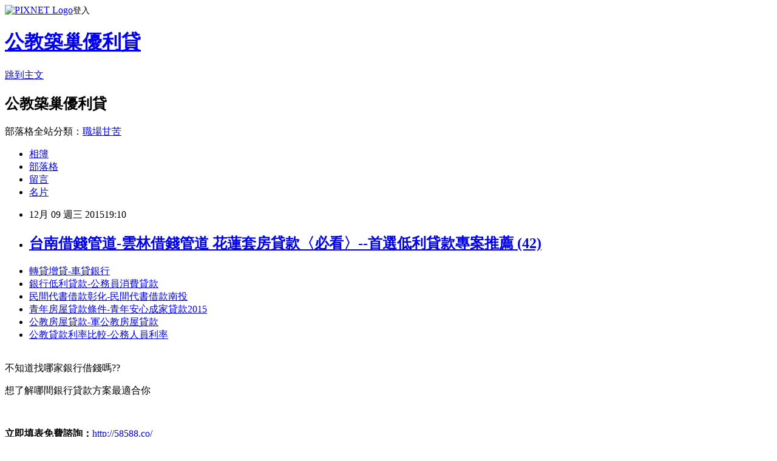

--- FILE ---
content_type: text/html; charset=utf-8
request_url: https://fmwb5ku87f.pixnet.net/blog/posts/12180643510
body_size: 29458
content:
<!DOCTYPE html><html lang="zh-TW"><head><meta charSet="utf-8"/><meta name="viewport" content="width=device-width, initial-scale=1"/><link rel="stylesheet" href="https://static.1px.tw/blog-next/_next/static/chunks/b1e52b495cc0137c.css" data-precedence="next"/><link rel="stylesheet" href="https://static.1px.tw/blog-next/public/fix.css?v=202601290019" type="text/css" data-precedence="medium"/><link rel="stylesheet" href="https://s3.1px.tw/blog/theme/choc/iframe-popup.css?v=202601290019" type="text/css" data-precedence="medium"/><link rel="stylesheet" href="https://s3.1px.tw/blog/theme/choc/plugins.min.css?v=202601290019" type="text/css" data-precedence="medium"/><link rel="stylesheet" href="https://s3.1px.tw/blog/theme/choc/openid-comment.css?v=202601290019" type="text/css" data-precedence="medium"/><link rel="stylesheet" href="https://s3.1px.tw/blog/theme/choc/style.min.css?v=202601290019" type="text/css" data-precedence="medium"/><link rel="stylesheet" href="https://s3.1px.tw/blog/theme/choc/main.min.css?v=202601290019" type="text/css" data-precedence="medium"/><link rel="stylesheet" href="https://pimg.1px.tw/fmwb5ku87f/assets/fmwb5ku87f.css?v=202601290019" type="text/css" data-precedence="medium"/><link rel="stylesheet" href="https://s3.1px.tw/blog/theme/choc/author-info.css?v=202601290019" type="text/css" data-precedence="medium"/><link rel="stylesheet" href="https://s3.1px.tw/blog/theme/choc/idlePop.min.css?v=202601290019" type="text/css" data-precedence="medium"/><link rel="preload" as="script" fetchPriority="low" href="https://static.1px.tw/blog-next/_next/static/chunks/94688e2baa9fea03.js"/><script src="https://static.1px.tw/blog-next/_next/static/chunks/41eaa5427c45ebcc.js" async=""></script><script src="https://static.1px.tw/blog-next/_next/static/chunks/e2c6231760bc85bd.js" async=""></script><script src="https://static.1px.tw/blog-next/_next/static/chunks/94bde6376cf279be.js" async=""></script><script src="https://static.1px.tw/blog-next/_next/static/chunks/426b9d9d938a9eb4.js" async=""></script><script src="https://static.1px.tw/blog-next/_next/static/chunks/turbopack-5021d21b4b170dda.js" async=""></script><script src="https://static.1px.tw/blog-next/_next/static/chunks/ff1a16fafef87110.js" async=""></script><script src="https://static.1px.tw/blog-next/_next/static/chunks/e308b2b9ce476a3e.js" async=""></script><script src="https://static.1px.tw/blog-next/_next/static/chunks/169ce1e25068f8ff.js" async=""></script><script src="https://static.1px.tw/blog-next/_next/static/chunks/d3c6eed28c1dd8e2.js" async=""></script><script src="https://static.1px.tw/blog-next/_next/static/chunks/d4d39cfc2a072218.js" async=""></script><script src="https://static.1px.tw/blog-next/_next/static/chunks/6a5d72c05b9cd4ba.js" async=""></script><script src="https://static.1px.tw/blog-next/_next/static/chunks/8af6103cf1375f47.js" async=""></script><script src="https://static.1px.tw/blog-next/_next/static/chunks/e90cbf588986111c.js" async=""></script><script src="https://static.1px.tw/blog-next/_next/static/chunks/6fc86f1438482192.js" async=""></script><script src="https://static.1px.tw/blog-next/_next/static/chunks/6d1100e43ad18157.js" async=""></script><script src="https://static.1px.tw/blog-next/_next/static/chunks/c2622454eda6e045.js" async=""></script><script src="https://static.1px.tw/blog-next/_next/static/chunks/ed01c75076819ebd.js" async=""></script><script src="https://static.1px.tw/blog-next/_next/static/chunks/a4df8fc19a9a82e6.js" async=""></script><title>台南借錢管道-雲林借錢管道 花蓮套房貸款〈必看〉--首選低利貸款專案推薦 (42)</title><meta name="description" content="轉貸增貸-車貸銀行銀行低利貸款-公務員消費貸款民間代書借款彰化-民間代書借款南投青年房屋貸款條件-青年安心成家貸款2015公教房屋貸款-軍公教房屋貸款公教貸款利率比較-公務人員利率"/><meta name="author" content="公教築巢優利貸"/><meta name="google-adsense-platform-account" content="pub-2647689032095179"/><meta name="fb:app_id" content="101730233200171"/><link rel="canonical" href="https://fmwb5ku87f.pixnet.net/blog/posts/12180643510"/><meta property="og:title" content="台南借錢管道-雲林借錢管道 花蓮套房貸款〈必看〉--首選低利貸款專案推薦 (42)"/><meta property="og:description" content="轉貸增貸-車貸銀行銀行低利貸款-公務員消費貸款民間代書借款彰化-民間代書借款南投青年房屋貸款條件-青年安心成家貸款2015公教房屋貸款-軍公教房屋貸款公教貸款利率比較-公務人員利率"/><meta property="og:url" content="https://fmwb5ku87f.pixnet.net/blog/posts/12180643510"/><meta property="og:image" content="http://pic.58588.co/"/><meta property="og:type" content="article"/><meta name="twitter:card" content="summary_large_image"/><meta name="twitter:title" content="台南借錢管道-雲林借錢管道 花蓮套房貸款〈必看〉--首選低利貸款專案推薦 (42)"/><meta name="twitter:description" content="轉貸增貸-車貸銀行銀行低利貸款-公務員消費貸款民間代書借款彰化-民間代書借款南投青年房屋貸款條件-青年安心成家貸款2015公教房屋貸款-軍公教房屋貸款公教貸款利率比較-公務人員利率"/><meta name="twitter:image" content="http://pic.58588.co/"/><link rel="icon" href="/favicon.ico?favicon.a62c60e0.ico" sizes="32x32" type="image/x-icon"/><script src="https://static.1px.tw/blog-next/_next/static/chunks/a6dad97d9634a72d.js" noModule=""></script></head><body><!--$--><!--/$--><!--$?--><template id="B:0"></template><!--/$--><script>requestAnimationFrame(function(){$RT=performance.now()});</script><script src="https://static.1px.tw/blog-next/_next/static/chunks/94688e2baa9fea03.js" id="_R_" async=""></script><div hidden id="S:0"><script id="pixnet-vars">
        window.PIXNET = {
          post_id: "12180643510",
          name: "fmwb5ku87f",
          user_id: 0,
          blog_id: "5703359",
          display_ads: true,
          ad_options: {"chictrip":false}
        };
      </script><script type="text/javascript" src="https://code.jquery.com/jquery-latest.min.js"></script><script id="json-ld-article-script" type="application/ld+json">{"@context":"https:\u002F\u002Fschema.org","@type":"BlogPosting","isAccessibleForFree":true,"mainEntityOfPage":{"@type":"WebPage","@id":"https:\u002F\u002Ffmwb5ku87f.pixnet.net\u002Fblog\u002Fposts\u002F12180643510"},"headline":"台南借錢管道-雲林借錢管道 花蓮套房貸款〈必看〉--首選低利貸款專案推薦 (42)","description":"\u003Cimg src=\"http:\u002F\u002Fpic.58588.co\u002F\" alt=\"\" \u002F\u003E\u003Cbr \u002F\u003E\u003Cbr\u003E\u003Ca href=\"http:\u002F\u002F58588.co\u002F\" target=\"_blank\" style=\"text-decoration: none;\"\u003E轉貸增貸-車貸銀行\u003C\u002Fa\u003E\u003Ca href=\"http:\u002F\u002F58588.co\u002F\" target=\"_blank\" style=\"text-decoration: none;\"\u003E銀行低利貸款-公務員消費貸款\u003C\u002Fa\u003E\u003Ca href=\"http:\u002F\u002F58588.co\u002F\" target=\"_blank\" style=\"text-decoration: none;\"\u003E民間代書借款彰化-民間代書借款南投\u003C\u002Fa\u003E\u003Ca href=\"http:\u002F\u002F58588.co\u002F\" target=\"_blank\" style=\"text-decoration: none;\"\u003E青年房屋貸款條件-青年安心成家貸款2015\u003C\u002Fa\u003E\u003Ca href=\"http:\u002F\u002F58588.co\u002F\" target=\"_blank\" style=\"text-decoration: none;\"\u003E公教房屋貸款-軍公教房屋貸款\u003C\u002Fa\u003E\u003Ca href=\"http:\u002F\u002F58588.co\u002F\" target=\"_blank\" style=\"text-decoration: none;\"\u003E公教貸款利率比較-公務人員利率\u003C\u002Fa\u003E\u003Cbr\u003E","articleBody":"\u003Cul\u003E\n\u003Cli\u003E\u003Ca href=\"http:\u002F\u002F58588.co\u002F\" target=\"_blank\" style=\"text-decoration: none;\"\u003E轉貸增貸-車貸銀行\u003C\u002Fa\u003E\u003C\u002Fli\u003E\u003Cli\u003E\u003Ca href=\"http:\u002F\u002F58588.co\u002F\" target=\"_blank\" style=\"text-decoration: none;\"\u003E銀行低利貸款-公務員消費貸款\u003C\u002Fa\u003E\u003C\u002Fli\u003E\u003Cli\u003E\u003Ca href=\"http:\u002F\u002F58588.co\u002F\" target=\"_blank\" style=\"text-decoration: none;\"\u003E民間代書借款彰化-民間代書借款南投\u003C\u002Fa\u003E\u003C\u002Fli\u003E\u003Cli\u003E\u003Ca href=\"http:\u002F\u002F58588.co\u002F\" target=\"_blank\" style=\"text-decoration: none;\"\u003E青年房屋貸款條件-青年安心成家貸款2015\u003C\u002Fa\u003E\u003C\u002Fli\u003E\u003Cli\u003E\u003Ca href=\"http:\u002F\u002F58588.co\u002F\" target=\"_blank\" style=\"text-decoration: none;\"\u003E公教房屋貸款-軍公教房屋貸款\u003C\u002Fa\u003E\u003C\u002Fli\u003E\u003Cli\u003E\u003Ca href=\"http:\u002F\u002F58588.co\u002F\" target=\"_blank\" style=\"text-decoration: none;\"\u003E公教貸款利率比較-公務人員利率\u003C\u002Fa\u003E\u003C\u002Fli\u003E\u003Cbr\u002F\u003E\n\u003C\u002Ful\u003E\n\n\u003Cp\u003E\u003Cspan style=\"font-family: arial, helvetica, sans-serif; font-size: 14pt;\"\u003E不知道找哪家銀行借錢嗎??\u003C\u002Fspan\u003E\u003C\u002Fp\u003E\n\u003Cp\u003E\u003Cspan style=\"font-family: arial, helvetica, sans-serif; font-size: 14pt;\"\u003E想了解哪間銀行貸款方案最適合你\u003C\u002Fspan\u003E\u003C\u002Fp\u003E\n\u003Cbr\u003E\n\u003Cp\u003E\u003Cspan style=\"font-family: arial, helvetica, sans-serif; font-size: 14pt;\"\u003E\u003Cstrong\u003E立即填表免費諮詢：\u003C\u002Fstrong\u003E\u003Cspan style=\"text-decoration: underline;\"\u003E\u003Cspan style=\"font-size: 24pt; color: #ff0000;\"\u003E\u003Ca href=\"http:\u002F\u002F58588.co\u002F\" target=\"_blank\"\u003E\u003Cspan style=\"color: #ff0000; text-decoration: underline;\"\u003Ehttp:\u002F\u002F58588.co\u002F\u003C\u002Fspan\u003E\u003C\u002Fa\u003E\u003C\u002Fspan\u003E\u003C\u002Fspan\u003E\u003C\u002Fspan\u003E\u003C\u002Fp\u003E\n\u003Cp\u003E\u003Ca href=\"http:\u002F\u002F58588.co\u002F\" target=\"_blank\"\u003E\u003Cimg src=\"http:\u002F\u002Fpic.58588.co\u002F\" alt=\"\" \u002F\u003E\u003C\u002Fa\u003E\u003C\u002Fp\u003E微笑貸請問還有微笑貸款嗎? 有的話，會是何時呢???????\u003Cbr\u002F\u003E\u003Cbr\u002F\u003E我想申請微笑貸款之前因為工作收入不穩定，加上家庭經濟陷入困境， 逼不得已借\u003Cbr\u003E\u003Cbr\u003E\n\u003Cstrong\u003E高雄當鋪機車借款-嘉義當鋪機車借款\u003C\u002Fstrong\u003E\n\u003Cbr\u003E\u003Cbr\u003E了錢， 由於利息過高無法如期繳款導致信用不良， 目前已有找到尚可的工作， 但是還是無法解決現況， 我在網路上看到了微笑貸款， 看到了像我這種有不良紀錄的也...， 請問我是否也可貸款 ?\u003Cbr\u002F\u003E\u003Cbr\u002F\u003E請問 原住民的微笑貸還有嗎我想買一部中古車 一般市面上銀行的貸款都要... 想說利用微笑貸來貸款 不知道現在還有沒有\u003Cbr\u002F\u003E\u003Cbr\u002F\u003E信用貸款 請銀行人員回覆我想問各為銀行專員以及有經驗的大大 我想問我薪資才.. 我是想貸款 是否可以貸? 我目前\u003Cbr\u003E\u003Cbr\u003E\n\u003Cstrong\u003E買新車全額貸-車貸全額貸\u003C\u002Fstrong\u003E\n\u003Cbr\u003E\u003Cbr\u003E工作是在公家機關當任雇員 是今年初到職到現在  我本人有二張信用卡  這兩張信卡都是繳應繳金額 從來不繳最低 也沒有延遲繳 還有去年有信貸一筆國家性政策的原住民微笑貸款 正常繳款也沒有延遲...\u003Cbr\u003E\u003Cbr\u003E\n\u003Cstrong\u003E台南借錢管道-雲林借錢管道\u003C\u002Fstrong\u003E\n\u003Cbr\u003E\u003Cbr\u003E\u003Cbr\u002F\u003E\u003Cbr\u002F\u003E有哪間銀行還有做原住民貸款?請問有哪邊還有原\u003Cbr\u003E\u003Cbr\u003E\n\u003Cstrong\u003E勞保貸款專案-勞工保險借款\u003C\u002Fstrong\u003E\n\u003Cbr\u003E\u003Cbr\u003E住民貸款?朋友是原住民，有在原民會看到微笑貸－原住民微型經濟活動貸款但是好像消費性的已經用完額度了，生產性的因為他現在才要開店所以沒\u003Cbr\u003E\u003Cbr\u003E\n\u003Cstrong\u003E信用貸款計算-信用貸款試算表\u003C\u002Fstrong\u003E\n\u003Cbr\u003E\u003Cbr\u003E辦法申請生產性的。 想請問有哪間銀行還有原住民優惠的?他現在信用正常，有勞保，正常工作(薪轉沒秀公司名稱)，目前需要貸款請問哪間銀行有可以貸的呢?謝謝 他目前勞保應該剛滿...勞保未...\u003Cbr\u002F\u003E\u003Cbr\u002F\u003E微笑貸款~要到哪去申辦因為我想買車~找了很多貸\u003Cbr\u003E\u003Cbr\u003E\n\u003Cstrong\u003E買屋免頭期款-沒有頭期款買房\u003C\u002Fstrong\u003E\n\u003Cbr\u003E\u003Cbr\u003E款的網站看看~卻發現有微笑貸款 且我又有原住民身分~想貸款~不知要準備甚麼~且我是第一次貸款~請問可以回覆我的問題嗎?(本人無土地無負債有一份工作)\u003Cbr\u002F\u003E\u003Cbr\u002F\u003E今年已辦過(過件)兩家信用貸款了~還可以在貸嗎?今年:有辦第一次貸款~註:原住民微笑貸款 我這樣還可以貸嗎??~~\u003Cbr\u002F\u003E\u003Cbr\u002F\u003E汽車要去哪貸款比較好?汽車要去哪貸款比較好?\u003Cbr\u002F\u003E\u003Cbr\u002F\u003E青年貸款跟信用貸款的問題我現在是一家服飾店的員工 老闆因為時間少 沒有時間管理 想要交給我管理 提出了合股的建議 請問這樣我有辦法申請青年貸款嗎 ? 無任何負債 沒有信用卡  如果是個人信用貸款呢? 看了很多 好像利率很高 有專家 可以幫忙解答嗎\u003Cul\u003E\n\u003Cli\u003E\u003Ca href=\"http:\u002F\u002Fblog.xuite.net\u002Ffmwb5ku87f\u002Fblog\u002F363857019\" target=\"_blank\" style=\"text-decoration: none;\"\u003E青年安心成家專案貸款2015-青年安心成家優惠貸款 基隆套房貸款利率低不低-有比這還低利的貸款方案嗎 (114)\u003C\u002Fa\u003E\u003C\u002Fli\u003E\u003Cli\u003E\u003Ca href=\"http:\u002F\u002Fyoj47fq79c.pixnet.net\u002Fblog\u002Fpost\u002F180643414\" target=\"_blank\" style=\"text-decoration: none;\"\u003E貸款利息計算公式-銀行貸款利息試算 優惠貸款-最近想辦台南套房貸款找哪家銀行比較容易核准 (8)\u003C\u002Fa\u003E\u003C\u002Fli\u003E\u003Cli\u003E\u003Ca href=\"http:\u002F\u002Fblog.yam.com\u002Foysy5hy01j\u002Farticle\u002F116403729\" target=\"_blank\" style=\"text-decoration: none;\"\u003E首購優惠貸款-青年首購貸款2015 低利貸款-彰化套房貸款找哪間銀行比較好 (68)\u003C\u002Fa\u003E\u003C\u002Fli\u003E\u003Cli\u003E\u003Ca href=\"http:\u002F\u002Fblog.udn.com\u002Fukd31tn68f\u002F38242067\" target=\"_blank\" style=\"text-decoration: none;\"\u003E公務人員低利貸款-公教小額信貸 花蓮套房貸款〈必看〉--首選低利貸款專案推薦 (139)\u003C\u002Fa\u003E\u003C\u002Fli\u003E\u003Cli\u003E\u003Ca href=\"http:\u002F\u002Fblog.udn.com\u002Fnfwc4no51i\u002F38223344\" target=\"_blank\" style=\"text-decoration: none;\"\u003E104房屋修繕貸款@勞工房屋修繕貸款 原住民微笑貸款\u003C\u002Fa\u003E\u003C\u002Fli\u003E\u003Cli\u003E\u003Ca href=\"http:\u002F\u002Fblog.xuite.net\u002Fwnrn0fl87t\u002Fblog\u002F363799490\" target=\"_blank\" style=\"text-decoration: none;\"\u003E各家銀行信貸利率@各銀行貸款利率比較 高雄借錢管道-利率和低利貸款利率哪個低告訴你借錢地雷區在哪 (96)\u003C\u002Fa\u003E\u003C\u002Fli\u003E\n\u003C\u002Ful\u003E\n\n\u003Cul\u003E\n\u003Cli\u003E\u003Ca href=\"http:\u002F\u002F58588.co\u002F\" target=\"_blank\" style=\"text-decoration: none;\"\u003E青年創業利率-青年創業貸款銀行\u003C\u002Fa\u003E\u003C\u002Fli\u003E\u003Cli\u003E\u003Ca href=\"http:\u002F\u002F58588.co\u002F\" target=\"_blank\" style=\"text-decoration: none;\"\u003E雲林當鋪機車借款-苗栗當鋪機車借款\u003C\u002Fa\u003E\u003C\u002Fli\u003E\u003Cli\u003E\u003Ca href=\"http:\u002F\u002F58588.co\u002F\" target=\"_blank\" style=\"text-decoration: none;\"\u003E個人小額貸款-郵局小額信貸\u003C\u002Fa\u003E\u003C\u002Fli\u003E\u003Cli\u003E\u003Ca href=\"http:\u002F\u002F58588.co\u002F\" target=\"_blank\" style=\"text-decoration: none;\"\u003E高雄借錢管道-嘉義借錢管道\u003C\u002Fa\u003E\u003C\u002Fli\u003E\u003Cli\u003E\u003Ca href=\"http:\u002F\u002F58588.co\u002F\" target=\"_blank\" style=\"text-decoration: none;\"\u003E青年首次購屋優惠貸款2015-青年首購貸款\u003C\u002Fa\u003E\u003C\u002Fli\u003E\u003Cli\u003E\u003Ca href=\"http:\u002F\u002F58588.co\u002F\" target=\"_blank\" style=\"text-decoration: none;\"\u003E當舖借錢-板橋機車借款免留車\u003C\u002Fa\u003E\u003C\u002Fli\u003E\u003Cbr\u002F\u003E\n\u003C\u002Ful\u003E\n\n\u003Cul\u003E\n\u003Cli\u003E\u003Ca href=\"http:\u002F\u002Fblog.xuite.net\u002Ffmwb5ku87f\u002Fblog\u002F363857019\" target=\"_blank\" style=\"text-decoration: none;\"\u003E青年安心成家專案貸款2015-青年安心成家優惠貸款 基隆套房貸款利率低不低-有比這還低利的貸款方案嗎 (114)\u003C\u002Fa\u003E\u003C\u002Fli\u003E\u003Cli\u003E\u003Ca href=\"http:\u002F\u002Fyoj47fq79c.pixnet.net\u002Fblog\u002Fpost\u002F180643414\" target=\"_blank\" style=\"text-decoration: none;\"\u003E貸款利息計算公式-銀行貸款利息試算 優惠貸款-最近想辦台南套房貸款找哪家銀行比較容易核准 (8)\u003C\u002Fa\u003E\u003C\u002Fli\u003E\u003Cli\u003E\u003Ca href=\"http:\u002F\u002Fblog.yam.com\u002Foysy5hy01j\u002Farticle\u002F116403729\" target=\"_blank\" style=\"text-decoration: none;\"\u003E首購優惠貸款-青年首購貸款2015 低利貸款-彰化套房貸款找哪間銀行比較好 (68)\u003C\u002Fa\u003E\u003C\u002Fli\u003E\u003Cli\u003E\u003Ca href=\"http:\u002F\u002Fblog.udn.com\u002Fukd31tn68f\u002F38242067\" target=\"_blank\" style=\"text-decoration: none;\"\u003E公務人員低利貸款-公教小額信貸 花蓮套房貸款〈必看〉--首選低利貸款專案推薦 (139)\u003C\u002Fa\u003E\u003C\u002Fli\u003E\u003Cli\u003E\u003Ca href=\"http:\u002F\u002Fblog.udn.com\u002Fnfwc4no51i\u002F38223344\" target=\"_blank\" style=\"text-decoration: none;\"\u003E104房屋修繕貸款@勞工房屋修繕貸款 原住民微笑貸款\u003C\u002Fa\u003E\u003C\u002Fli\u003E\u003Cli\u003E\u003Ca href=\"http:\u002F\u002Fblog.xuite.net\u002Fwnrn0fl87t\u002Fblog\u002F363799490\" target=\"_blank\" style=\"text-decoration: none;\"\u003E各家銀行信貸利率@各銀行貸款利率比較 高雄借錢管道-利率和低利貸款利率哪個低告訴你借錢地雷區在哪 (96)\u003C\u002Fa\u003E\u003C\u002Fli\u003E\n\u003C\u002Ful\u003E\u003Cbr\u002F\u003E53C32034DF9A15CC","image":["http:\u002F\u002Fpic.58588.co\u002F"],"author":{"@type":"Person","name":"公教築巢優利貸","url":"https:\u002F\u002Fwww.pixnet.net\u002Fpcard\u002Ffmwb5ku87f"},"publisher":{"@type":"Organization","name":"公教築巢優利貸","logo":{"@type":"ImageObject","url":"https:\u002F\u002Fs3.1px.tw\u002Fblog\u002Fcommon\u002Favatar\u002Fblog_cover_dark.jpg"}},"datePublished":"2015-12-09T11:10:07.000Z","dateModified":"","keywords":[],"articleSection":"政論人文"}</script><template id="P:1"></template><template id="P:2"></template><template id="P:3"></template><section aria-label="Notifications alt+T" tabindex="-1" aria-live="polite" aria-relevant="additions text" aria-atomic="false"></section></div><script>(self.__next_f=self.__next_f||[]).push([0])</script><script>self.__next_f.push([1,"1:\"$Sreact.fragment\"\n3:I[39756,[\"https://static.1px.tw/blog-next/_next/static/chunks/ff1a16fafef87110.js\",\"https://static.1px.tw/blog-next/_next/static/chunks/e308b2b9ce476a3e.js\"],\"default\"]\n4:I[53536,[\"https://static.1px.tw/blog-next/_next/static/chunks/ff1a16fafef87110.js\",\"https://static.1px.tw/blog-next/_next/static/chunks/e308b2b9ce476a3e.js\"],\"default\"]\n6:I[97367,[\"https://static.1px.tw/blog-next/_next/static/chunks/ff1a16fafef87110.js\",\"https://static.1px.tw/blog-next/_next/static/chunks/e308b2b9ce476a3e.js\"],\"OutletBoundary\"]\n8:I[97367,[\"https://static.1px.tw/blog-next/_next/static/chunks/ff1a16fafef87110.js\",\"https://static.1px.tw/blog-next/_next/static/chunks/e308b2b9ce476a3e.js\"],\"ViewportBoundary\"]\na:I[97367,[\"https://static.1px.tw/blog-next/_next/static/chunks/ff1a16fafef87110.js\",\"https://static.1px.tw/blog-next/_next/static/chunks/e308b2b9ce476a3e.js\"],\"MetadataBoundary\"]\nc:I[63491,[\"https://static.1px.tw/blog-next/_next/static/chunks/169ce1e25068f8ff.js\",\"https://static.1px.tw/blog-next/_next/static/chunks/d3c6eed28c1dd8e2.js\"],\"default\"]\n:HL[\"https://static.1px.tw/blog-next/_next/static/chunks/b1e52b495cc0137c.css\",\"style\"]\n"])</script><script>self.__next_f.push([1,"0:{\"P\":null,\"b\":\"I9I0TPD-VcXo41Lu7FBt1\",\"c\":[\"\",\"blog\",\"posts\",\"12180643510\"],\"q\":\"\",\"i\":false,\"f\":[[[\"\",{\"children\":[\"blog\",{\"children\":[\"posts\",{\"children\":[[\"id\",\"12180643510\",\"d\"],{\"children\":[\"__PAGE__\",{}]}]}]}]},\"$undefined\",\"$undefined\",true],[[\"$\",\"$1\",\"c\",{\"children\":[[[\"$\",\"script\",\"script-0\",{\"src\":\"https://static.1px.tw/blog-next/_next/static/chunks/d4d39cfc2a072218.js\",\"async\":true,\"nonce\":\"$undefined\"}],[\"$\",\"script\",\"script-1\",{\"src\":\"https://static.1px.tw/blog-next/_next/static/chunks/6a5d72c05b9cd4ba.js\",\"async\":true,\"nonce\":\"$undefined\"}],[\"$\",\"script\",\"script-2\",{\"src\":\"https://static.1px.tw/blog-next/_next/static/chunks/8af6103cf1375f47.js\",\"async\":true,\"nonce\":\"$undefined\"}]],\"$L2\"]}],{\"children\":[[\"$\",\"$1\",\"c\",{\"children\":[null,[\"$\",\"$L3\",null,{\"parallelRouterKey\":\"children\",\"error\":\"$undefined\",\"errorStyles\":\"$undefined\",\"errorScripts\":\"$undefined\",\"template\":[\"$\",\"$L4\",null,{}],\"templateStyles\":\"$undefined\",\"templateScripts\":\"$undefined\",\"notFound\":\"$undefined\",\"forbidden\":\"$undefined\",\"unauthorized\":\"$undefined\"}]]}],{\"children\":[[\"$\",\"$1\",\"c\",{\"children\":[null,[\"$\",\"$L3\",null,{\"parallelRouterKey\":\"children\",\"error\":\"$undefined\",\"errorStyles\":\"$undefined\",\"errorScripts\":\"$undefined\",\"template\":[\"$\",\"$L4\",null,{}],\"templateStyles\":\"$undefined\",\"templateScripts\":\"$undefined\",\"notFound\":\"$undefined\",\"forbidden\":\"$undefined\",\"unauthorized\":\"$undefined\"}]]}],{\"children\":[[\"$\",\"$1\",\"c\",{\"children\":[null,[\"$\",\"$L3\",null,{\"parallelRouterKey\":\"children\",\"error\":\"$undefined\",\"errorStyles\":\"$undefined\",\"errorScripts\":\"$undefined\",\"template\":[\"$\",\"$L4\",null,{}],\"templateStyles\":\"$undefined\",\"templateScripts\":\"$undefined\",\"notFound\":\"$undefined\",\"forbidden\":\"$undefined\",\"unauthorized\":\"$undefined\"}]]}],{\"children\":[[\"$\",\"$1\",\"c\",{\"children\":[\"$L5\",[[\"$\",\"link\",\"0\",{\"rel\":\"stylesheet\",\"href\":\"https://static.1px.tw/blog-next/_next/static/chunks/b1e52b495cc0137c.css\",\"precedence\":\"next\",\"crossOrigin\":\"$undefined\",\"nonce\":\"$undefined\"}],[\"$\",\"script\",\"script-0\",{\"src\":\"https://static.1px.tw/blog-next/_next/static/chunks/6fc86f1438482192.js\",\"async\":true,\"nonce\":\"$undefined\"}],[\"$\",\"script\",\"script-1\",{\"src\":\"https://static.1px.tw/blog-next/_next/static/chunks/6d1100e43ad18157.js\",\"async\":true,\"nonce\":\"$undefined\"}],[\"$\",\"script\",\"script-2\",{\"src\":\"https://static.1px.tw/blog-next/_next/static/chunks/c2622454eda6e045.js\",\"async\":true,\"nonce\":\"$undefined\"}],[\"$\",\"script\",\"script-3\",{\"src\":\"https://static.1px.tw/blog-next/_next/static/chunks/ed01c75076819ebd.js\",\"async\":true,\"nonce\":\"$undefined\"}],[\"$\",\"script\",\"script-4\",{\"src\":\"https://static.1px.tw/blog-next/_next/static/chunks/a4df8fc19a9a82e6.js\",\"async\":true,\"nonce\":\"$undefined\"}]],[\"$\",\"$L6\",null,{\"children\":\"$@7\"}]]}],{},null,false,false]},null,false,false]},null,false,false]},null,false,false]},null,false,false],[\"$\",\"$1\",\"h\",{\"children\":[null,[\"$\",\"$L8\",null,{\"children\":\"$@9\"}],[\"$\",\"$La\",null,{\"children\":\"$@b\"}],null]}],false]],\"m\":\"$undefined\",\"G\":[\"$c\",[]],\"S\":false}\n"])</script><script>self.__next_f.push([1,"9:[[\"$\",\"meta\",\"0\",{\"charSet\":\"utf-8\"}],[\"$\",\"meta\",\"1\",{\"name\":\"viewport\",\"content\":\"width=device-width, initial-scale=1\"}]]\n"])</script><script>self.__next_f.push([1,"d:I[79520,[\"https://static.1px.tw/blog-next/_next/static/chunks/d4d39cfc2a072218.js\",\"https://static.1px.tw/blog-next/_next/static/chunks/6a5d72c05b9cd4ba.js\",\"https://static.1px.tw/blog-next/_next/static/chunks/8af6103cf1375f47.js\"],\"\"]\n10:I[2352,[\"https://static.1px.tw/blog-next/_next/static/chunks/d4d39cfc2a072218.js\",\"https://static.1px.tw/blog-next/_next/static/chunks/6a5d72c05b9cd4ba.js\",\"https://static.1px.tw/blog-next/_next/static/chunks/8af6103cf1375f47.js\"],\"AdultWarningModal\"]\n11:I[69182,[\"https://static.1px.tw/blog-next/_next/static/chunks/d4d39cfc2a072218.js\",\"https://static.1px.tw/blog-next/_next/static/chunks/6a5d72c05b9cd4ba.js\",\"https://static.1px.tw/blog-next/_next/static/chunks/8af6103cf1375f47.js\"],\"HydrationComplete\"]\n12:I[12985,[\"https://static.1px.tw/blog-next/_next/static/chunks/d4d39cfc2a072218.js\",\"https://static.1px.tw/blog-next/_next/static/chunks/6a5d72c05b9cd4ba.js\",\"https://static.1px.tw/blog-next/_next/static/chunks/8af6103cf1375f47.js\"],\"NuqsAdapter\"]\n13:I[82782,[\"https://static.1px.tw/blog-next/_next/static/chunks/d4d39cfc2a072218.js\",\"https://static.1px.tw/blog-next/_next/static/chunks/6a5d72c05b9cd4ba.js\",\"https://static.1px.tw/blog-next/_next/static/chunks/8af6103cf1375f47.js\"],\"RefineContext\"]\n14:I[29306,[\"https://static.1px.tw/blog-next/_next/static/chunks/d4d39cfc2a072218.js\",\"https://static.1px.tw/blog-next/_next/static/chunks/6a5d72c05b9cd4ba.js\",\"https://static.1px.tw/blog-next/_next/static/chunks/8af6103cf1375f47.js\",\"https://static.1px.tw/blog-next/_next/static/chunks/e90cbf588986111c.js\",\"https://static.1px.tw/blog-next/_next/static/chunks/d3c6eed28c1dd8e2.js\"],\"default\"]\n2:[\"$\",\"html\",null,{\"lang\":\"zh-TW\",\"children\":[[\"$\",\"$Ld\",null,{\"id\":\"google-tag-manager\",\"strategy\":\"afterInteractive\",\"children\":\"\\n(function(w,d,s,l,i){w[l]=w[l]||[];w[l].push({'gtm.start':\\nnew Date().getTime(),event:'gtm.js'});var f=d.getElementsByTagName(s)[0],\\nj=d.createElement(s),dl=l!='dataLayer'?'\u0026l='+l:'';j.async=true;j.src=\\n'https://www.googletagmanager.com/gtm.js?id='+i+dl;f.parentNode.insertBefore(j,f);\\n})(window,document,'script','dataLayer','GTM-TRLQMPKX');\\n  \"}],\"$Le\",\"$Lf\",[\"$\",\"body\",null,{\"children\":[[\"$\",\"$L10\",null,{\"display\":false}],[\"$\",\"$L11\",null,{}],[\"$\",\"$L12\",null,{\"children\":[\"$\",\"$L13\",null,{\"children\":[\"$\",\"$L3\",null,{\"parallelRouterKey\":\"children\",\"error\":\"$undefined\",\"errorStyles\":\"$undefined\",\"errorScripts\":\"$undefined\",\"template\":[\"$\",\"$L4\",null,{}],\"templateStyles\":\"$undefined\",\"templateScripts\":\"$undefined\",\"notFound\":[[\"$\",\"$L14\",null,{}],[]],\"forbidden\":\"$undefined\",\"unauthorized\":\"$undefined\"}]}]}]]}]]}]\n"])</script><script>self.__next_f.push([1,"e:null\nf:null\n"])</script><script>self.__next_f.push([1,"16:I[27201,[\"https://static.1px.tw/blog-next/_next/static/chunks/ff1a16fafef87110.js\",\"https://static.1px.tw/blog-next/_next/static/chunks/e308b2b9ce476a3e.js\"],\"IconMark\"]\n5:[[\"$\",\"script\",null,{\"id\":\"pixnet-vars\",\"children\":\"\\n        window.PIXNET = {\\n          post_id: \\\"12180643510\\\",\\n          name: \\\"fmwb5ku87f\\\",\\n          user_id: 0,\\n          blog_id: \\\"5703359\\\",\\n          display_ads: true,\\n          ad_options: {\\\"chictrip\\\":false}\\n        };\\n      \"}],\"$L15\"]\n"])</script><script>self.__next_f.push([1,"b:[[\"$\",\"title\",\"0\",{\"children\":\"台南借錢管道-雲林借錢管道 花蓮套房貸款〈必看〉--首選低利貸款專案推薦 (42)\"}],[\"$\",\"meta\",\"1\",{\"name\":\"description\",\"content\":\"轉貸增貸-車貸銀行銀行低利貸款-公務員消費貸款民間代書借款彰化-民間代書借款南投青年房屋貸款條件-青年安心成家貸款2015公教房屋貸款-軍公教房屋貸款公教貸款利率比較-公務人員利率\"}],[\"$\",\"meta\",\"2\",{\"name\":\"author\",\"content\":\"公教築巢優利貸\"}],[\"$\",\"meta\",\"3\",{\"name\":\"google-adsense-platform-account\",\"content\":\"pub-2647689032095179\"}],[\"$\",\"meta\",\"4\",{\"name\":\"fb:app_id\",\"content\":\"101730233200171\"}],[\"$\",\"link\",\"5\",{\"rel\":\"canonical\",\"href\":\"https://fmwb5ku87f.pixnet.net/blog/posts/12180643510\"}],[\"$\",\"meta\",\"6\",{\"property\":\"og:title\",\"content\":\"台南借錢管道-雲林借錢管道 花蓮套房貸款〈必看〉--首選低利貸款專案推薦 (42)\"}],[\"$\",\"meta\",\"7\",{\"property\":\"og:description\",\"content\":\"轉貸增貸-車貸銀行銀行低利貸款-公務員消費貸款民間代書借款彰化-民間代書借款南投青年房屋貸款條件-青年安心成家貸款2015公教房屋貸款-軍公教房屋貸款公教貸款利率比較-公務人員利率\"}],[\"$\",\"meta\",\"8\",{\"property\":\"og:url\",\"content\":\"https://fmwb5ku87f.pixnet.net/blog/posts/12180643510\"}],[\"$\",\"meta\",\"9\",{\"property\":\"og:image\",\"content\":\"http://pic.58588.co/\"}],[\"$\",\"meta\",\"10\",{\"property\":\"og:type\",\"content\":\"article\"}],[\"$\",\"meta\",\"11\",{\"name\":\"twitter:card\",\"content\":\"summary_large_image\"}],[\"$\",\"meta\",\"12\",{\"name\":\"twitter:title\",\"content\":\"台南借錢管道-雲林借錢管道 花蓮套房貸款〈必看〉--首選低利貸款專案推薦 (42)\"}],[\"$\",\"meta\",\"13\",{\"name\":\"twitter:description\",\"content\":\"轉貸增貸-車貸銀行銀行低利貸款-公務員消費貸款民間代書借款彰化-民間代書借款南投青年房屋貸款條件-青年安心成家貸款2015公教房屋貸款-軍公教房屋貸款公教貸款利率比較-公務人員利率\"}],[\"$\",\"meta\",\"14\",{\"name\":\"twitter:image\",\"content\":\"http://pic.58588.co/\"}],[\"$\",\"link\",\"15\",{\"rel\":\"icon\",\"href\":\"/favicon.ico?favicon.a62c60e0.ico\",\"sizes\":\"32x32\",\"type\":\"image/x-icon\"}],[\"$\",\"$L16\",\"16\",{}]]\n"])</script><script>self.__next_f.push([1,"7:null\n"])</script><script>self.__next_f.push([1,":HL[\"https://static.1px.tw/blog-next/public/fix.css?v=202601290019\",\"style\",{\"type\":\"text/css\"}]\n:HL[\"https://s3.1px.tw/blog/theme/choc/iframe-popup.css?v=202601290019\",\"style\",{\"type\":\"text/css\"}]\n:HL[\"https://s3.1px.tw/blog/theme/choc/plugins.min.css?v=202601290019\",\"style\",{\"type\":\"text/css\"}]\n:HL[\"https://s3.1px.tw/blog/theme/choc/openid-comment.css?v=202601290019\",\"style\",{\"type\":\"text/css\"}]\n:HL[\"https://s3.1px.tw/blog/theme/choc/style.min.css?v=202601290019\",\"style\",{\"type\":\"text/css\"}]\n:HL[\"https://s3.1px.tw/blog/theme/choc/main.min.css?v=202601290019\",\"style\",{\"type\":\"text/css\"}]\n:HL[\"https://pimg.1px.tw/fmwb5ku87f/assets/fmwb5ku87f.css?v=202601290019\",\"style\",{\"type\":\"text/css\"}]\n:HL[\"https://s3.1px.tw/blog/theme/choc/author-info.css?v=202601290019\",\"style\",{\"type\":\"text/css\"}]\n:HL[\"https://s3.1px.tw/blog/theme/choc/idlePop.min.css?v=202601290019\",\"style\",{\"type\":\"text/css\"}]\n17:T32de,"])</script><script>self.__next_f.push([1,"{\"@context\":\"https:\\u002F\\u002Fschema.org\",\"@type\":\"BlogPosting\",\"isAccessibleForFree\":true,\"mainEntityOfPage\":{\"@type\":\"WebPage\",\"@id\":\"https:\\u002F\\u002Ffmwb5ku87f.pixnet.net\\u002Fblog\\u002Fposts\\u002F12180643510\"},\"headline\":\"台南借錢管道-雲林借錢管道 花蓮套房貸款〈必看〉--首選低利貸款專案推薦 (42)\",\"description\":\"\\u003Cimg src=\\\"http:\\u002F\\u002Fpic.58588.co\\u002F\\\" alt=\\\"\\\" \\u002F\\u003E\\u003Cbr \\u002F\\u003E\\u003Cbr\\u003E\\u003Ca href=\\\"http:\\u002F\\u002F58588.co\\u002F\\\" target=\\\"_blank\\\" style=\\\"text-decoration: none;\\\"\\u003E轉貸增貸-車貸銀行\\u003C\\u002Fa\\u003E\\u003Ca href=\\\"http:\\u002F\\u002F58588.co\\u002F\\\" target=\\\"_blank\\\" style=\\\"text-decoration: none;\\\"\\u003E銀行低利貸款-公務員消費貸款\\u003C\\u002Fa\\u003E\\u003Ca href=\\\"http:\\u002F\\u002F58588.co\\u002F\\\" target=\\\"_blank\\\" style=\\\"text-decoration: none;\\\"\\u003E民間代書借款彰化-民間代書借款南投\\u003C\\u002Fa\\u003E\\u003Ca href=\\\"http:\\u002F\\u002F58588.co\\u002F\\\" target=\\\"_blank\\\" style=\\\"text-decoration: none;\\\"\\u003E青年房屋貸款條件-青年安心成家貸款2015\\u003C\\u002Fa\\u003E\\u003Ca href=\\\"http:\\u002F\\u002F58588.co\\u002F\\\" target=\\\"_blank\\\" style=\\\"text-decoration: none;\\\"\\u003E公教房屋貸款-軍公教房屋貸款\\u003C\\u002Fa\\u003E\\u003Ca href=\\\"http:\\u002F\\u002F58588.co\\u002F\\\" target=\\\"_blank\\\" style=\\\"text-decoration: none;\\\"\\u003E公教貸款利率比較-公務人員利率\\u003C\\u002Fa\\u003E\\u003Cbr\\u003E\",\"articleBody\":\"\\u003Cul\\u003E\\n\\u003Cli\\u003E\\u003Ca href=\\\"http:\\u002F\\u002F58588.co\\u002F\\\" target=\\\"_blank\\\" style=\\\"text-decoration: none;\\\"\\u003E轉貸增貸-車貸銀行\\u003C\\u002Fa\\u003E\\u003C\\u002Fli\\u003E\\u003Cli\\u003E\\u003Ca href=\\\"http:\\u002F\\u002F58588.co\\u002F\\\" target=\\\"_blank\\\" style=\\\"text-decoration: none;\\\"\\u003E銀行低利貸款-公務員消費貸款\\u003C\\u002Fa\\u003E\\u003C\\u002Fli\\u003E\\u003Cli\\u003E\\u003Ca href=\\\"http:\\u002F\\u002F58588.co\\u002F\\\" target=\\\"_blank\\\" style=\\\"text-decoration: none;\\\"\\u003E民間代書借款彰化-民間代書借款南投\\u003C\\u002Fa\\u003E\\u003C\\u002Fli\\u003E\\u003Cli\\u003E\\u003Ca href=\\\"http:\\u002F\\u002F58588.co\\u002F\\\" target=\\\"_blank\\\" style=\\\"text-decoration: none;\\\"\\u003E青年房屋貸款條件-青年安心成家貸款2015\\u003C\\u002Fa\\u003E\\u003C\\u002Fli\\u003E\\u003Cli\\u003E\\u003Ca href=\\\"http:\\u002F\\u002F58588.co\\u002F\\\" target=\\\"_blank\\\" style=\\\"text-decoration: none;\\\"\\u003E公教房屋貸款-軍公教房屋貸款\\u003C\\u002Fa\\u003E\\u003C\\u002Fli\\u003E\\u003Cli\\u003E\\u003Ca href=\\\"http:\\u002F\\u002F58588.co\\u002F\\\" target=\\\"_blank\\\" style=\\\"text-decoration: none;\\\"\\u003E公教貸款利率比較-公務人員利率\\u003C\\u002Fa\\u003E\\u003C\\u002Fli\\u003E\\u003Cbr\\u002F\\u003E\\n\\u003C\\u002Ful\\u003E\\n\\n\\u003Cp\\u003E\\u003Cspan style=\\\"font-family: arial, helvetica, sans-serif; font-size: 14pt;\\\"\\u003E不知道找哪家銀行借錢嗎??\\u003C\\u002Fspan\\u003E\\u003C\\u002Fp\\u003E\\n\\u003Cp\\u003E\\u003Cspan style=\\\"font-family: arial, helvetica, sans-serif; font-size: 14pt;\\\"\\u003E想了解哪間銀行貸款方案最適合你\\u003C\\u002Fspan\\u003E\\u003C\\u002Fp\\u003E\\n\\u003Cbr\\u003E\\n\\u003Cp\\u003E\\u003Cspan style=\\\"font-family: arial, helvetica, sans-serif; font-size: 14pt;\\\"\\u003E\\u003Cstrong\\u003E立即填表免費諮詢：\\u003C\\u002Fstrong\\u003E\\u003Cspan style=\\\"text-decoration: underline;\\\"\\u003E\\u003Cspan style=\\\"font-size: 24pt; color: #ff0000;\\\"\\u003E\\u003Ca href=\\\"http:\\u002F\\u002F58588.co\\u002F\\\" target=\\\"_blank\\\"\\u003E\\u003Cspan style=\\\"color: #ff0000; text-decoration: underline;\\\"\\u003Ehttp:\\u002F\\u002F58588.co\\u002F\\u003C\\u002Fspan\\u003E\\u003C\\u002Fa\\u003E\\u003C\\u002Fspan\\u003E\\u003C\\u002Fspan\\u003E\\u003C\\u002Fspan\\u003E\\u003C\\u002Fp\\u003E\\n\\u003Cp\\u003E\\u003Ca href=\\\"http:\\u002F\\u002F58588.co\\u002F\\\" target=\\\"_blank\\\"\\u003E\\u003Cimg src=\\\"http:\\u002F\\u002Fpic.58588.co\\u002F\\\" alt=\\\"\\\" \\u002F\\u003E\\u003C\\u002Fa\\u003E\\u003C\\u002Fp\\u003E微笑貸請問還有微笑貸款嗎? 有的話，會是何時呢???????\\u003Cbr\\u002F\\u003E\\u003Cbr\\u002F\\u003E我想申請微笑貸款之前因為工作收入不穩定，加上家庭經濟陷入困境， 逼不得已借\\u003Cbr\\u003E\\u003Cbr\\u003E\\n\\u003Cstrong\\u003E高雄當鋪機車借款-嘉義當鋪機車借款\\u003C\\u002Fstrong\\u003E\\n\\u003Cbr\\u003E\\u003Cbr\\u003E了錢， 由於利息過高無法如期繳款導致信用不良， 目前已有找到尚可的工作， 但是還是無法解決現況， 我在網路上看到了微笑貸款， 看到了像我這種有不良紀錄的也...， 請問我是否也可貸款 ?\\u003Cbr\\u002F\\u003E\\u003Cbr\\u002F\\u003E請問 原住民的微笑貸還有嗎我想買一部中古車 一般市面上銀行的貸款都要... 想說利用微笑貸來貸款 不知道現在還有沒有\\u003Cbr\\u002F\\u003E\\u003Cbr\\u002F\\u003E信用貸款 請銀行人員回覆我想問各為銀行專員以及有經驗的大大 我想問我薪資才.. 我是想貸款 是否可以貸? 我目前\\u003Cbr\\u003E\\u003Cbr\\u003E\\n\\u003Cstrong\\u003E買新車全額貸-車貸全額貸\\u003C\\u002Fstrong\\u003E\\n\\u003Cbr\\u003E\\u003Cbr\\u003E工作是在公家機關當任雇員 是今年初到職到現在  我本人有二張信用卡  這兩張信卡都是繳應繳金額 從來不繳最低 也沒有延遲繳 還有去年有信貸一筆國家性政策的原住民微笑貸款 正常繳款也沒有延遲...\\u003Cbr\\u003E\\u003Cbr\\u003E\\n\\u003Cstrong\\u003E台南借錢管道-雲林借錢管道\\u003C\\u002Fstrong\\u003E\\n\\u003Cbr\\u003E\\u003Cbr\\u003E\\u003Cbr\\u002F\\u003E\\u003Cbr\\u002F\\u003E有哪間銀行還有做原住民貸款?請問有哪邊還有原\\u003Cbr\\u003E\\u003Cbr\\u003E\\n\\u003Cstrong\\u003E勞保貸款專案-勞工保險借款\\u003C\\u002Fstrong\\u003E\\n\\u003Cbr\\u003E\\u003Cbr\\u003E住民貸款?朋友是原住民，有在原民會看到微笑貸－原住民微型經濟活動貸款但是好像消費性的已經用完額度了，生產性的因為他現在才要開店所以沒\\u003Cbr\\u003E\\u003Cbr\\u003E\\n\\u003Cstrong\\u003E信用貸款計算-信用貸款試算表\\u003C\\u002Fstrong\\u003E\\n\\u003Cbr\\u003E\\u003Cbr\\u003E辦法申請生產性的。 想請問有哪間銀行還有原住民優惠的?他現在信用正常，有勞保，正常工作(薪轉沒秀公司名稱)，目前需要貸款請問哪間銀行有可以貸的呢?謝謝 他目前勞保應該剛滿...勞保未...\\u003Cbr\\u002F\\u003E\\u003Cbr\\u002F\\u003E微笑貸款~要到哪去申辦因為我想買車~找了很多貸\\u003Cbr\\u003E\\u003Cbr\\u003E\\n\\u003Cstrong\\u003E買屋免頭期款-沒有頭期款買房\\u003C\\u002Fstrong\\u003E\\n\\u003Cbr\\u003E\\u003Cbr\\u003E款的網站看看~卻發現有微笑貸款 且我又有原住民身分~想貸款~不知要準備甚麼~且我是第一次貸款~請問可以回覆我的問題嗎?(本人無土地無負債有一份工作)\\u003Cbr\\u002F\\u003E\\u003Cbr\\u002F\\u003E今年已辦過(過件)兩家信用貸款了~還可以在貸嗎?今年:有辦第一次貸款~註:原住民微笑貸款 我這樣還可以貸嗎??~~\\u003Cbr\\u002F\\u003E\\u003Cbr\\u002F\\u003E汽車要去哪貸款比較好?汽車要去哪貸款比較好?\\u003Cbr\\u002F\\u003E\\u003Cbr\\u002F\\u003E青年貸款跟信用貸款的問題我現在是一家服飾店的員工 老闆因為時間少 沒有時間管理 想要交給我管理 提出了合股的建議 請問這樣我有辦法申請青年貸款嗎 ? 無任何負債 沒有信用卡  如果是個人信用貸款呢? 看了很多 好像利率很高 有專家 可以幫忙解答嗎\\u003Cul\\u003E\\n\\u003Cli\\u003E\\u003Ca href=\\\"http:\\u002F\\u002Fblog.xuite.net\\u002Ffmwb5ku87f\\u002Fblog\\u002F363857019\\\" target=\\\"_blank\\\" style=\\\"text-decoration: none;\\\"\\u003E青年安心成家專案貸款2015-青年安心成家優惠貸款 基隆套房貸款利率低不低-有比這還低利的貸款方案嗎 (114)\\u003C\\u002Fa\\u003E\\u003C\\u002Fli\\u003E\\u003Cli\\u003E\\u003Ca href=\\\"http:\\u002F\\u002Fyoj47fq79c.pixnet.net\\u002Fblog\\u002Fpost\\u002F180643414\\\" target=\\\"_blank\\\" style=\\\"text-decoration: none;\\\"\\u003E貸款利息計算公式-銀行貸款利息試算 優惠貸款-最近想辦台南套房貸款找哪家銀行比較容易核准 (8)\\u003C\\u002Fa\\u003E\\u003C\\u002Fli\\u003E\\u003Cli\\u003E\\u003Ca href=\\\"http:\\u002F\\u002Fblog.yam.com\\u002Foysy5hy01j\\u002Farticle\\u002F116403729\\\" target=\\\"_blank\\\" style=\\\"text-decoration: none;\\\"\\u003E首購優惠貸款-青年首購貸款2015 低利貸款-彰化套房貸款找哪間銀行比較好 (68)\\u003C\\u002Fa\\u003E\\u003C\\u002Fli\\u003E\\u003Cli\\u003E\\u003Ca href=\\\"http:\\u002F\\u002Fblog.udn.com\\u002Fukd31tn68f\\u002F38242067\\\" target=\\\"_blank\\\" style=\\\"text-decoration: none;\\\"\\u003E公務人員低利貸款-公教小額信貸 花蓮套房貸款〈必看〉--首選低利貸款專案推薦 (139)\\u003C\\u002Fa\\u003E\\u003C\\u002Fli\\u003E\\u003Cli\\u003E\\u003Ca href=\\\"http:\\u002F\\u002Fblog.udn.com\\u002Fnfwc4no51i\\u002F38223344\\\" target=\\\"_blank\\\" style=\\\"text-decoration: none;\\\"\\u003E104房屋修繕貸款@勞工房屋修繕貸款 原住民微笑貸款\\u003C\\u002Fa\\u003E\\u003C\\u002Fli\\u003E\\u003Cli\\u003E\\u003Ca href=\\\"http:\\u002F\\u002Fblog.xuite.net\\u002Fwnrn0fl87t\\u002Fblog\\u002F363799490\\\" target=\\\"_blank\\\" style=\\\"text-decoration: none;\\\"\\u003E各家銀行信貸利率@各銀行貸款利率比較 高雄借錢管道-利率和低利貸款利率哪個低告訴你借錢地雷區在哪 (96)\\u003C\\u002Fa\\u003E\\u003C\\u002Fli\\u003E\\n\\u003C\\u002Ful\\u003E\\n\\n\\u003Cul\\u003E\\n\\u003Cli\\u003E\\u003Ca href=\\\"http:\\u002F\\u002F58588.co\\u002F\\\" target=\\\"_blank\\\" style=\\\"text-decoration: none;\\\"\\u003E青年創業利率-青年創業貸款銀行\\u003C\\u002Fa\\u003E\\u003C\\u002Fli\\u003E\\u003Cli\\u003E\\u003Ca href=\\\"http:\\u002F\\u002F58588.co\\u002F\\\" target=\\\"_blank\\\" style=\\\"text-decoration: none;\\\"\\u003E雲林當鋪機車借款-苗栗當鋪機車借款\\u003C\\u002Fa\\u003E\\u003C\\u002Fli\\u003E\\u003Cli\\u003E\\u003Ca href=\\\"http:\\u002F\\u002F58588.co\\u002F\\\" target=\\\"_blank\\\" style=\\\"text-decoration: none;\\\"\\u003E個人小額貸款-郵局小額信貸\\u003C\\u002Fa\\u003E\\u003C\\u002Fli\\u003E\\u003Cli\\u003E\\u003Ca href=\\\"http:\\u002F\\u002F58588.co\\u002F\\\" target=\\\"_blank\\\" style=\\\"text-decoration: none;\\\"\\u003E高雄借錢管道-嘉義借錢管道\\u003C\\u002Fa\\u003E\\u003C\\u002Fli\\u003E\\u003Cli\\u003E\\u003Ca href=\\\"http:\\u002F\\u002F58588.co\\u002F\\\" target=\\\"_blank\\\" style=\\\"text-decoration: none;\\\"\\u003E青年首次購屋優惠貸款2015-青年首購貸款\\u003C\\u002Fa\\u003E\\u003C\\u002Fli\\u003E\\u003Cli\\u003E\\u003Ca href=\\\"http:\\u002F\\u002F58588.co\\u002F\\\" target=\\\"_blank\\\" style=\\\"text-decoration: none;\\\"\\u003E當舖借錢-板橋機車借款免留車\\u003C\\u002Fa\\u003E\\u003C\\u002Fli\\u003E\\u003Cbr\\u002F\\u003E\\n\\u003C\\u002Ful\\u003E\\n\\n\\u003Cul\\u003E\\n\\u003Cli\\u003E\\u003Ca href=\\\"http:\\u002F\\u002Fblog.xuite.net\\u002Ffmwb5ku87f\\u002Fblog\\u002F363857019\\\" target=\\\"_blank\\\" style=\\\"text-decoration: none;\\\"\\u003E青年安心成家專案貸款2015-青年安心成家優惠貸款 基隆套房貸款利率低不低-有比這還低利的貸款方案嗎 (114)\\u003C\\u002Fa\\u003E\\u003C\\u002Fli\\u003E\\u003Cli\\u003E\\u003Ca href=\\\"http:\\u002F\\u002Fyoj47fq79c.pixnet.net\\u002Fblog\\u002Fpost\\u002F180643414\\\" target=\\\"_blank\\\" style=\\\"text-decoration: none;\\\"\\u003E貸款利息計算公式-銀行貸款利息試算 優惠貸款-最近想辦台南套房貸款找哪家銀行比較容易核准 (8)\\u003C\\u002Fa\\u003E\\u003C\\u002Fli\\u003E\\u003Cli\\u003E\\u003Ca href=\\\"http:\\u002F\\u002Fblog.yam.com\\u002Foysy5hy01j\\u002Farticle\\u002F116403729\\\" target=\\\"_blank\\\" style=\\\"text-decoration: none;\\\"\\u003E首購優惠貸款-青年首購貸款2015 低利貸款-彰化套房貸款找哪間銀行比較好 (68)\\u003C\\u002Fa\\u003E\\u003C\\u002Fli\\u003E\\u003Cli\\u003E\\u003Ca href=\\\"http:\\u002F\\u002Fblog.udn.com\\u002Fukd31tn68f\\u002F38242067\\\" target=\\\"_blank\\\" style=\\\"text-decoration: none;\\\"\\u003E公務人員低利貸款-公教小額信貸 花蓮套房貸款〈必看〉--首選低利貸款專案推薦 (139)\\u003C\\u002Fa\\u003E\\u003C\\u002Fli\\u003E\\u003Cli\\u003E\\u003Ca href=\\\"http:\\u002F\\u002Fblog.udn.com\\u002Fnfwc4no51i\\u002F38223344\\\" target=\\\"_blank\\\" style=\\\"text-decoration: none;\\\"\\u003E104房屋修繕貸款@勞工房屋修繕貸款 原住民微笑貸款\\u003C\\u002Fa\\u003E\\u003C\\u002Fli\\u003E\\u003Cli\\u003E\\u003Ca href=\\\"http:\\u002F\\u002Fblog.xuite.net\\u002Fwnrn0fl87t\\u002Fblog\\u002F363799490\\\" target=\\\"_blank\\\" style=\\\"text-decoration: none;\\\"\\u003E各家銀行信貸利率@各銀行貸款利率比較 高雄借錢管道-利率和低利貸款利率哪個低告訴你借錢地雷區在哪 (96)\\u003C\\u002Fa\\u003E\\u003C\\u002Fli\\u003E\\n\\u003C\\u002Ful\\u003E\\u003Cbr\\u002F\\u003E53C32034DF9A15CC\",\"image\":[\"http:\\u002F\\u002Fpic.58588.co\\u002F\"],\"author\":{\"@type\":\"Person\",\"name\":\"公教築巢優利貸\",\"url\":\"https:\\u002F\\u002Fwww.pixnet.net\\u002Fpcard\\u002Ffmwb5ku87f\"},\"publisher\":{\"@type\":\"Organization\",\"name\":\"公教築巢優利貸\",\"logo\":{\"@type\":\"ImageObject\",\"url\":\"https:\\u002F\\u002Fs3.1px.tw\\u002Fblog\\u002Fcommon\\u002Favatar\\u002Fblog_cover_dark.jpg\"}},\"datePublished\":\"2015-12-09T11:10:07.000Z\",\"dateModified\":\"\",\"keywords\":[],\"articleSection\":\"政論人文\"}"])</script><script>self.__next_f.push([1,"15:[[[[\"$\",\"link\",\"https://static.1px.tw/blog-next/public/fix.css?v=202601290019\",{\"rel\":\"stylesheet\",\"href\":\"https://static.1px.tw/blog-next/public/fix.css?v=202601290019\",\"type\":\"text/css\",\"precedence\":\"medium\"}],[\"$\",\"link\",\"https://s3.1px.tw/blog/theme/choc/iframe-popup.css?v=202601290019\",{\"rel\":\"stylesheet\",\"href\":\"https://s3.1px.tw/blog/theme/choc/iframe-popup.css?v=202601290019\",\"type\":\"text/css\",\"precedence\":\"medium\"}],[\"$\",\"link\",\"https://s3.1px.tw/blog/theme/choc/plugins.min.css?v=202601290019\",{\"rel\":\"stylesheet\",\"href\":\"https://s3.1px.tw/blog/theme/choc/plugins.min.css?v=202601290019\",\"type\":\"text/css\",\"precedence\":\"medium\"}],[\"$\",\"link\",\"https://s3.1px.tw/blog/theme/choc/openid-comment.css?v=202601290019\",{\"rel\":\"stylesheet\",\"href\":\"https://s3.1px.tw/blog/theme/choc/openid-comment.css?v=202601290019\",\"type\":\"text/css\",\"precedence\":\"medium\"}],[\"$\",\"link\",\"https://s3.1px.tw/blog/theme/choc/style.min.css?v=202601290019\",{\"rel\":\"stylesheet\",\"href\":\"https://s3.1px.tw/blog/theme/choc/style.min.css?v=202601290019\",\"type\":\"text/css\",\"precedence\":\"medium\"}],[\"$\",\"link\",\"https://s3.1px.tw/blog/theme/choc/main.min.css?v=202601290019\",{\"rel\":\"stylesheet\",\"href\":\"https://s3.1px.tw/blog/theme/choc/main.min.css?v=202601290019\",\"type\":\"text/css\",\"precedence\":\"medium\"}],[\"$\",\"link\",\"https://pimg.1px.tw/fmwb5ku87f/assets/fmwb5ku87f.css?v=202601290019\",{\"rel\":\"stylesheet\",\"href\":\"https://pimg.1px.tw/fmwb5ku87f/assets/fmwb5ku87f.css?v=202601290019\",\"type\":\"text/css\",\"precedence\":\"medium\"}],[\"$\",\"link\",\"https://s3.1px.tw/blog/theme/choc/author-info.css?v=202601290019\",{\"rel\":\"stylesheet\",\"href\":\"https://s3.1px.tw/blog/theme/choc/author-info.css?v=202601290019\",\"type\":\"text/css\",\"precedence\":\"medium\"}],[\"$\",\"link\",\"https://s3.1px.tw/blog/theme/choc/idlePop.min.css?v=202601290019\",{\"rel\":\"stylesheet\",\"href\":\"https://s3.1px.tw/blog/theme/choc/idlePop.min.css?v=202601290019\",\"type\":\"text/css\",\"precedence\":\"medium\"}]],[\"$\",\"script\",null,{\"type\":\"text/javascript\",\"src\":\"https://code.jquery.com/jquery-latest.min.js\"}]],[[\"$\",\"script\",null,{\"id\":\"json-ld-article-script\",\"type\":\"application/ld+json\",\"dangerouslySetInnerHTML\":{\"__html\":\"$17\"}}],\"$L18\"],\"$L19\",\"$L1a\"]\n"])</script><script>self.__next_f.push([1,"1b:I[5479,[\"https://static.1px.tw/blog-next/_next/static/chunks/d4d39cfc2a072218.js\",\"https://static.1px.tw/blog-next/_next/static/chunks/6a5d72c05b9cd4ba.js\",\"https://static.1px.tw/blog-next/_next/static/chunks/8af6103cf1375f47.js\",\"https://static.1px.tw/blog-next/_next/static/chunks/6fc86f1438482192.js\",\"https://static.1px.tw/blog-next/_next/static/chunks/6d1100e43ad18157.js\",\"https://static.1px.tw/blog-next/_next/static/chunks/c2622454eda6e045.js\",\"https://static.1px.tw/blog-next/_next/static/chunks/ed01c75076819ebd.js\",\"https://static.1px.tw/blog-next/_next/static/chunks/a4df8fc19a9a82e6.js\"],\"default\"]\n1c:I[38045,[\"https://static.1px.tw/blog-next/_next/static/chunks/d4d39cfc2a072218.js\",\"https://static.1px.tw/blog-next/_next/static/chunks/6a5d72c05b9cd4ba.js\",\"https://static.1px.tw/blog-next/_next/static/chunks/8af6103cf1375f47.js\",\"https://static.1px.tw/blog-next/_next/static/chunks/6fc86f1438482192.js\",\"https://static.1px.tw/blog-next/_next/static/chunks/6d1100e43ad18157.js\",\"https://static.1px.tw/blog-next/_next/static/chunks/c2622454eda6e045.js\",\"https://static.1px.tw/blog-next/_next/static/chunks/ed01c75076819ebd.js\",\"https://static.1px.tw/blog-next/_next/static/chunks/a4df8fc19a9a82e6.js\"],\"ArticleHead\"]\n18:[\"$\",\"script\",null,{\"id\":\"json-ld-breadcrumb-script\",\"type\":\"application/ld+json\",\"dangerouslySetInnerHTML\":{\"__html\":\"{\\\"@context\\\":\\\"https:\\\\u002F\\\\u002Fschema.org\\\",\\\"@type\\\":\\\"BreadcrumbList\\\",\\\"itemListElement\\\":[{\\\"@type\\\":\\\"ListItem\\\",\\\"position\\\":1,\\\"name\\\":\\\"首頁\\\",\\\"item\\\":\\\"https:\\\\u002F\\\\u002Ffmwb5ku87f.pixnet.net\\\"},{\\\"@type\\\":\\\"ListItem\\\",\\\"position\\\":2,\\\"name\\\":\\\"部落格\\\",\\\"item\\\":\\\"https:\\\\u002F\\\\u002Ffmwb5ku87f.pixnet.net\\\\u002Fblog\\\"},{\\\"@type\\\":\\\"ListItem\\\",\\\"position\\\":3,\\\"name\\\":\\\"文章\\\",\\\"item\\\":\\\"https:\\\\u002F\\\\u002Ffmwb5ku87f.pixnet.net\\\\u002Fblog\\\\u002Fposts\\\"},{\\\"@type\\\":\\\"ListItem\\\",\\\"position\\\":4,\\\"name\\\":\\\"台南借錢管道-雲林借錢管道 花蓮套房貸款〈必看〉--首選低利貸款專案推薦 (42)\\\",\\\"item\\\":\\\"https:\\\\u002F\\\\u002Ffmwb5ku87f.pixnet.net\\\\u002Fblog\\\\u002Fposts\\\\u002F12180643510\\\"}]}\"}}]\n1d:T1f4f,"])</script><script>self.__next_f.push([1,"\u003cul\u003e\n\u003cli\u003e\u003ca href=\"http://58588.co/\" target=\"_blank\" style=\"text-decoration: none;\"\u003e轉貸增貸-車貸銀行\u003c/a\u003e\u003c/li\u003e\u003cli\u003e\u003ca href=\"http://58588.co/\" target=\"_blank\" style=\"text-decoration: none;\"\u003e銀行低利貸款-公務員消費貸款\u003c/a\u003e\u003c/li\u003e\u003cli\u003e\u003ca href=\"http://58588.co/\" target=\"_blank\" style=\"text-decoration: none;\"\u003e民間代書借款彰化-民間代書借款南投\u003c/a\u003e\u003c/li\u003e\u003cli\u003e\u003ca href=\"http://58588.co/\" target=\"_blank\" style=\"text-decoration: none;\"\u003e青年房屋貸款條件-青年安心成家貸款2015\u003c/a\u003e\u003c/li\u003e\u003cli\u003e\u003ca href=\"http://58588.co/\" target=\"_blank\" style=\"text-decoration: none;\"\u003e公教房屋貸款-軍公教房屋貸款\u003c/a\u003e\u003c/li\u003e\u003cli\u003e\u003ca href=\"http://58588.co/\" target=\"_blank\" style=\"text-decoration: none;\"\u003e公教貸款利率比較-公務人員利率\u003c/a\u003e\u003c/li\u003e\u003cbr/\u003e\n\u003c/ul\u003e\n\n\u003cp\u003e\u003cspan style=\"font-family: arial, helvetica, sans-serif; font-size: 14pt;\"\u003e不知道找哪家銀行借錢嗎??\u003c/span\u003e\u003c/p\u003e\n\u003cp\u003e\u003cspan style=\"font-family: arial, helvetica, sans-serif; font-size: 14pt;\"\u003e想了解哪間銀行貸款方案最適合你\u003c/span\u003e\u003c/p\u003e\n\u003cbr\u003e\n\u003cp\u003e\u003cspan style=\"font-family: arial, helvetica, sans-serif; font-size: 14pt;\"\u003e\u003cstrong\u003e立即填表免費諮詢：\u003c/strong\u003e\u003cspan style=\"text-decoration: underline;\"\u003e\u003cspan style=\"font-size: 24pt; color: #ff0000;\"\u003e\u003ca href=\"http://58588.co/\" target=\"_blank\"\u003e\u003cspan style=\"color: #ff0000; text-decoration: underline;\"\u003ehttp://58588.co/\u003c/span\u003e\u003c/a\u003e\u003c/span\u003e\u003c/span\u003e\u003c/span\u003e\u003c/p\u003e\n\u003cp\u003e\u003ca href=\"http://58588.co/\" target=\"_blank\"\u003e\u003cimg src=\"http://pic.58588.co/\" alt=\"\" /\u003e\u003c/a\u003e\u003c/p\u003e微笑貸請問還有微笑貸款嗎? 有的話，會是何時呢???????\u003cbr/\u003e\u003cbr/\u003e我想申請微笑貸款之前因為工作收入不穩定，加上家庭經濟陷入困境， 逼不得已借\u003cbr\u003e\u003cbr\u003e\n\u003cstrong\u003e高雄當鋪機車借款-嘉義當鋪機車借款\u003c/strong\u003e\n\u003cbr\u003e\u003cbr\u003e了錢， 由於利息過高無法如期繳款導致信用不良， 目前已有找到尚可的工作， 但是還是無法解決現況， 我在網路上看到了微笑貸款， 看到了像我這種有不良紀錄的也...， 請問我是否也可貸款 ?\u003cbr/\u003e\u003cbr/\u003e請問 原住民的微笑貸還有嗎我想買一部中古車 一般市面上銀行的貸款都要... 想說利用微笑貸來貸款 不知道現在還有沒有\u003cbr/\u003e\u003cbr/\u003e信用貸款 請銀行人員回覆我想問各為銀行專員以及有經驗的大大 我想問我薪資才.. 我是想貸款 是否可以貸? 我目前\u003cbr\u003e\u003cbr\u003e\n\u003cstrong\u003e買新車全額貸-車貸全額貸\u003c/strong\u003e\n\u003cbr\u003e\u003cbr\u003e工作是在公家機關當任雇員 是今年初到職到現在  我本人有二張信用卡  這兩張信卡都是繳應繳金額 從來不繳最低 也沒有延遲繳 還有去年有信貸一筆國家性政策的原住民微笑貸款 正常繳款也沒有延遲...\u003cbr\u003e\u003cbr\u003e\n\u003cstrong\u003e台南借錢管道-雲林借錢管道\u003c/strong\u003e\n\u003cbr\u003e\u003cbr\u003e\u003cbr/\u003e\u003cbr/\u003e有哪間銀行還有做原住民貸款?請問有哪邊還有原\u003cbr\u003e\u003cbr\u003e\n\u003cstrong\u003e勞保貸款專案-勞工保險借款\u003c/strong\u003e\n\u003cbr\u003e\u003cbr\u003e住民貸款?朋友是原住民，有在原民會看到微笑貸－原住民微型經濟活動貸款但是好像消費性的已經用完額度了，生產性的因為他現在才要開店所以沒\u003cbr\u003e\u003cbr\u003e\n\u003cstrong\u003e信用貸款計算-信用貸款試算表\u003c/strong\u003e\n\u003cbr\u003e\u003cbr\u003e辦法申請生產性的。 想請問有哪間銀行還有原住民優惠的?他現在信用正常，有勞保，正常工作(薪轉沒秀公司名稱)，目前需要貸款請問哪間銀行有可以貸的呢?謝謝 他目前勞保應該剛滿...勞保未...\u003cbr/\u003e\u003cbr/\u003e微笑貸款~要到哪去申辦因為我想買車~找了很多貸\u003cbr\u003e\u003cbr\u003e\n\u003cstrong\u003e買屋免頭期款-沒有頭期款買房\u003c/strong\u003e\n\u003cbr\u003e\u003cbr\u003e款的網站看看~卻發現有微笑貸款 且我又有原住民身分~想貸款~不知要準備甚麼~且我是第一次貸款~請問可以回覆我的問題嗎?(本人無土地無負債有一份工作)\u003cbr/\u003e\u003cbr/\u003e今年已辦過(過件)兩家信用貸款了~還可以在貸嗎?今年:有辦第一次貸款~註:原住民微笑貸款 我這樣還可以貸嗎??~~\u003cbr/\u003e\u003cbr/\u003e汽車要去哪貸款比較好?汽車要去哪貸款比較好?\u003cbr/\u003e\u003cbr/\u003e青年貸款跟信用貸款的問題我現在是一家服飾店的員工 老闆因為時間少 沒有時間管理 想要交給我管理 提出了合股的建議 請問這樣我有辦法申請青年貸款嗎 ? 無任何負債 沒有信用卡  如果是個人信用貸款呢? 看了很多 好像利率很高 有專家 可以幫忙解答嗎\u003cul\u003e\n\u003cli\u003e\u003ca href=\"http://blog.xuite.net/fmwb5ku87f/blog/363857019\" target=\"_blank\" style=\"text-decoration: none;\"\u003e青年安心成家專案貸款2015-青年安心成家優惠貸款 基隆套房貸款利率低不低-有比這還低利的貸款方案嗎 (114)\u003c/a\u003e\u003c/li\u003e\u003cli\u003e\u003ca href=\"http://yoj47fq79c.pixnet.net/blog/post/180643414\" target=\"_blank\" style=\"text-decoration: none;\"\u003e貸款利息計算公式-銀行貸款利息試算 優惠貸款-最近想辦台南套房貸款找哪家銀行比較容易核准 (8)\u003c/a\u003e\u003c/li\u003e\u003cli\u003e\u003ca href=\"http://blog.yam.com/oysy5hy01j/article/116403729\" target=\"_blank\" style=\"text-decoration: none;\"\u003e首購優惠貸款-青年首購貸款2015 低利貸款-彰化套房貸款找哪間銀行比較好 (68)\u003c/a\u003e\u003c/li\u003e\u003cli\u003e\u003ca href=\"http://blog.udn.com/ukd31tn68f/38242067\" target=\"_blank\" style=\"text-decoration: none;\"\u003e公務人員低利貸款-公教小額信貸 花蓮套房貸款〈必看〉--首選低利貸款專案推薦 (139)\u003c/a\u003e\u003c/li\u003e\u003cli\u003e\u003ca href=\"http://blog.udn.com/nfwc4no51i/38223344\" target=\"_blank\" style=\"text-decoration: none;\"\u003e104房屋修繕貸款@勞工房屋修繕貸款 原住民微笑貸款\u003c/a\u003e\u003c/li\u003e\u003cli\u003e\u003ca href=\"http://blog.xuite.net/wnrn0fl87t/blog/363799490\" target=\"_blank\" style=\"text-decoration: none;\"\u003e各家銀行信貸利率@各銀行貸款利率比較 高雄借錢管道-利率和低利貸款利率哪個低告訴你借錢地雷區在哪 (96)\u003c/a\u003e\u003c/li\u003e\n\u003c/ul\u003e\n\n\u003cul\u003e\n\u003cli\u003e\u003ca href=\"http://58588.co/\" target=\"_blank\" style=\"text-decoration: none;\"\u003e青年創業利率-青年創業貸款銀行\u003c/a\u003e\u003c/li\u003e\u003cli\u003e\u003ca href=\"http://58588.co/\" target=\"_blank\" style=\"text-decoration: none;\"\u003e雲林當鋪機車借款-苗栗當鋪機車借款\u003c/a\u003e\u003c/li\u003e\u003cli\u003e\u003ca href=\"http://58588.co/\" target=\"_blank\" style=\"text-decoration: none;\"\u003e個人小額貸款-郵局小額信貸\u003c/a\u003e\u003c/li\u003e\u003cli\u003e\u003ca href=\"http://58588.co/\" target=\"_blank\" style=\"text-decoration: none;\"\u003e高雄借錢管道-嘉義借錢管道\u003c/a\u003e\u003c/li\u003e\u003cli\u003e\u003ca href=\"http://58588.co/\" target=\"_blank\" style=\"text-decoration: none;\"\u003e青年首次購屋優惠貸款2015-青年首購貸款\u003c/a\u003e\u003c/li\u003e\u003cli\u003e\u003ca href=\"http://58588.co/\" target=\"_blank\" style=\"text-decoration: none;\"\u003e當舖借錢-板橋機車借款免留車\u003c/a\u003e\u003c/li\u003e\u003cbr/\u003e\n\u003c/ul\u003e\n\n\u003cul\u003e\n\u003cli\u003e\u003ca href=\"http://blog.xuite.net/fmwb5ku87f/blog/363857019\" target=\"_blank\" style=\"text-decoration: none;\"\u003e青年安心成家專案貸款2015-青年安心成家優惠貸款 基隆套房貸款利率低不低-有比這還低利的貸款方案嗎 (114)\u003c/a\u003e\u003c/li\u003e\u003cli\u003e\u003ca href=\"http://yoj47fq79c.pixnet.net/blog/post/180643414\" target=\"_blank\" style=\"text-decoration: none;\"\u003e貸款利息計算公式-銀行貸款利息試算 優惠貸款-最近想辦台南套房貸款找哪家銀行比較容易核准 (8)\u003c/a\u003e\u003c/li\u003e\u003cli\u003e\u003ca href=\"http://blog.yam.com/oysy5hy01j/article/116403729\" target=\"_blank\" style=\"text-decoration: none;\"\u003e首購優惠貸款-青年首購貸款2015 低利貸款-彰化套房貸款找哪間銀行比較好 (68)\u003c/a\u003e\u003c/li\u003e\u003cli\u003e\u003ca href=\"http://blog.udn.com/ukd31tn68f/38242067\" target=\"_blank\" style=\"text-decoration: none;\"\u003e公務人員低利貸款-公教小額信貸 花蓮套房貸款〈必看〉--首選低利貸款專案推薦 (139)\u003c/a\u003e\u003c/li\u003e\u003cli\u003e\u003ca href=\"http://blog.udn.com/nfwc4no51i/38223344\" target=\"_blank\" style=\"text-decoration: none;\"\u003e104房屋修繕貸款@勞工房屋修繕貸款 原住民微笑貸款\u003c/a\u003e\u003c/li\u003e\u003cli\u003e\u003ca href=\"http://blog.xuite.net/wnrn0fl87t/blog/363799490\" target=\"_blank\" style=\"text-decoration: none;\"\u003e各家銀行信貸利率@各銀行貸款利率比較 高雄借錢管道-利率和低利貸款利率哪個低告訴你借錢地雷區在哪 (96)\u003c/a\u003e\u003c/li\u003e\n\u003c/ul\u003e\u003cbr/\u003e53C32034DF9A15CC"])</script><script>self.__next_f.push([1,"1e:T1f49,"])</script><script>self.__next_f.push([1,"\u003cul\u003e \u003cli\u003e\u003ca href=\"http://58588.co/\" target=\"_blank\" style=\"text-decoration: none;\"\u003e轉貸增貸-車貸銀行\u003c/a\u003e\u003c/li\u003e\u003cli\u003e\u003ca href=\"http://58588.co/\" target=\"_blank\" style=\"text-decoration: none;\"\u003e銀行低利貸款-公務員消費貸款\u003c/a\u003e\u003c/li\u003e\u003cli\u003e\u003ca href=\"http://58588.co/\" target=\"_blank\" style=\"text-decoration: none;\"\u003e民間代書借款彰化-民間代書借款南投\u003c/a\u003e\u003c/li\u003e\u003cli\u003e\u003ca href=\"http://58588.co/\" target=\"_blank\" style=\"text-decoration: none;\"\u003e青年房屋貸款條件-青年安心成家貸款2015\u003c/a\u003e\u003c/li\u003e\u003cli\u003e\u003ca href=\"http://58588.co/\" target=\"_blank\" style=\"text-decoration: none;\"\u003e公教房屋貸款-軍公教房屋貸款\u003c/a\u003e\u003c/li\u003e\u003cli\u003e\u003ca href=\"http://58588.co/\" target=\"_blank\" style=\"text-decoration: none;\"\u003e公教貸款利率比較-公務人員利率\u003c/a\u003e\u003c/li\u003e\u003cbr/\u003e \u003c/ul\u003e \u003cp\u003e\u003cspan style=\"font-family: arial, helvetica, sans-serif; font-size: 14pt;\"\u003e不知道找哪家銀行借錢嗎??\u003c/span\u003e\u003c/p\u003e \u003cp\u003e\u003cspan style=\"font-family: arial, helvetica, sans-serif; font-size: 14pt;\"\u003e想了解哪間銀行貸款方案最適合你\u003c/span\u003e\u003c/p\u003e \u003cbr\u003e \u003cp\u003e\u003cspan style=\"font-family: arial, helvetica, sans-serif; font-size: 14pt;\"\u003e\u003cstrong\u003e立即填表免費諮詢：\u003c/strong\u003e\u003cspan style=\"text-decoration: underline;\"\u003e\u003cspan style=\"font-size: 24pt; color: #ff0000;\"\u003e\u003ca href=\"http://58588.co/\" target=\"_blank\"\u003e\u003cspan style=\"color: #ff0000; text-decoration: underline;\"\u003ehttp://58588.co/\u003c/span\u003e\u003c/a\u003e\u003c/span\u003e\u003c/span\u003e\u003c/span\u003e\u003c/p\u003e \u003cp\u003e\u003ca href=\"http://58588.co/\" target=\"_blank\"\u003e\u003cimg src=\"http://pic.58588.co/\" alt=\"\" /\u003e\u003c/a\u003e\u003c/p\u003e微笑貸請問還有微笑貸款嗎? 有的話，會是何時呢???????\u003cbr/\u003e\u003cbr/\u003e我想申請微笑貸款之前因為工作收入不穩定，加上家庭經濟陷入困境， 逼不得已借\u003cbr\u003e\u003cbr\u003e \u003cstrong\u003e高雄當鋪機車借款-嘉義當鋪機車借款\u003c/strong\u003e \u003cbr\u003e\u003cbr\u003e了錢， 由於利息過高無法如期繳款導致信用不良， 目前已有找到尚可的工作， 但是還是無法解決現況， 我在網路上看到了微笑貸款， 看到了像我這種有不良紀錄的也...， 請問我是否也可貸款 ?\u003cbr/\u003e\u003cbr/\u003e請問 原住民的微笑貸還有嗎我想買一部中古車 一般市面上銀行的貸款都要... 想說利用微笑貸來貸款 不知道現在還有沒有\u003cbr/\u003e\u003cbr/\u003e信用貸款 請銀行人員回覆我想問各為銀行專員以及有經驗的大大 我想問我薪資才.. 我是想貸款 是否可以貸? 我目前\u003cbr\u003e\u003cbr\u003e \u003cstrong\u003e買新車全額貸-車貸全額貸\u003c/strong\u003e \u003cbr\u003e\u003cbr\u003e工作是在公家機關當任雇員 是今年初到職到現在 我本人有二張信用卡 這兩張信卡都是繳應繳金額 從來不繳最低 也沒有延遲繳 還有去年有信貸一筆國家性政策的原住民微笑貸款 正常繳款也沒有延遲...\u003cbr\u003e\u003cbr\u003e \u003cstrong\u003e台南借錢管道-雲林借錢管道\u003c/strong\u003e \u003cbr\u003e\u003cbr\u003e\u003cbr/\u003e\u003cbr/\u003e有哪間銀行還有做原住民貸款?請問有哪邊還有原\u003cbr\u003e\u003cbr\u003e \u003cstrong\u003e勞保貸款專案-勞工保險借款\u003c/strong\u003e \u003cbr\u003e\u003cbr\u003e住民貸款?朋友是原住民，有在原民會看到微笑貸－原住民微型經濟活動貸款但是好像消費性的已經用完額度了，生產性的因為他現在才要開店所以沒\u003cbr\u003e\u003cbr\u003e \u003cstrong\u003e信用貸款計算-信用貸款試算表\u003c/strong\u003e \u003cbr\u003e\u003cbr\u003e辦法申請生產性的。 想請問有哪間銀行還有原住民優惠的?他現在信用正常，有勞保，正常工作(薪轉沒秀公司名稱)，目前需要貸款請問哪間銀行有可以貸的呢?謝謝 他目前勞保應該剛滿...勞保未...\u003cbr/\u003e\u003cbr/\u003e微笑貸款~要到哪去申辦因為我想買車~找了很多貸\u003cbr\u003e\u003cbr\u003e \u003cstrong\u003e買屋免頭期款-沒有頭期款買房\u003c/strong\u003e \u003cbr\u003e\u003cbr\u003e款的網站看看~卻發現有微笑貸款 且我又有原住民身分~想貸款~不知要準備甚麼~且我是第一次貸款~請問可以回覆我的問題嗎?(本人無土地無負債有一份工作)\u003cbr/\u003e\u003cbr/\u003e今年已辦過(過件)兩家信用貸款了~還可以在貸嗎?今年:有辦第一次貸款~註:原住民微笑貸款 我這樣還可以貸嗎??~~\u003cbr/\u003e\u003cbr/\u003e汽車要去哪貸款比較好?汽車要去哪貸款比較好?\u003cbr/\u003e\u003cbr/\u003e青年貸款跟信用貸款的問題我現在是一家服飾店的員工 老闆因為時間少 沒有時間管理 想要交給我管理 提出了合股的建議 請問這樣我有辦法申請青年貸款嗎 ? 無任何負債 沒有信用卡 如果是個人信用貸款呢? 看了很多 好像利率很高 有專家 可以幫忙解答嗎\u003cul\u003e \u003cli\u003e\u003ca href=\"http://blog.xuite.net/fmwb5ku87f/blog/363857019\" target=\"_blank\" style=\"text-decoration: none;\"\u003e青年安心成家專案貸款2015-青年安心成家優惠貸款 基隆套房貸款利率低不低-有比這還低利的貸款方案嗎 (114)\u003c/a\u003e\u003c/li\u003e\u003cli\u003e\u003ca href=\"http://yoj47fq79c.pixnet.net/blog/post/180643414\" target=\"_blank\" style=\"text-decoration: none;\"\u003e貸款利息計算公式-銀行貸款利息試算 優惠貸款-最近想辦台南套房貸款找哪家銀行比較容易核准 (8)\u003c/a\u003e\u003c/li\u003e\u003cli\u003e\u003ca href=\"http://blog.yam.com/oysy5hy01j/article/116403729\" target=\"_blank\" style=\"text-decoration: none;\"\u003e首購優惠貸款-青年首購貸款2015 低利貸款-彰化套房貸款找哪間銀行比較好 (68)\u003c/a\u003e\u003c/li\u003e\u003cli\u003e\u003ca href=\"http://blog.udn.com/ukd31tn68f/38242067\" target=\"_blank\" style=\"text-decoration: none;\"\u003e公務人員低利貸款-公教小額信貸 花蓮套房貸款〈必看〉--首選低利貸款專案推薦 (139)\u003c/a\u003e\u003c/li\u003e\u003cli\u003e\u003ca href=\"http://blog.udn.com/nfwc4no51i/38223344\" target=\"_blank\" style=\"text-decoration: none;\"\u003e104房屋修繕貸款@勞工房屋修繕貸款 原住民微笑貸款\u003c/a\u003e\u003c/li\u003e\u003cli\u003e\u003ca href=\"http://blog.xuite.net/wnrn0fl87t/blog/363799490\" target=\"_blank\" style=\"text-decoration: none;\"\u003e各家銀行信貸利率@各銀行貸款利率比較 高雄借錢管道-利率和低利貸款利率哪個低告訴你借錢地雷區在哪 (96)\u003c/a\u003e\u003c/li\u003e \u003c/ul\u003e \u003cul\u003e \u003cli\u003e\u003ca href=\"http://58588.co/\" target=\"_blank\" style=\"text-decoration: none;\"\u003e青年創業利率-青年創業貸款銀行\u003c/a\u003e\u003c/li\u003e\u003cli\u003e\u003ca href=\"http://58588.co/\" target=\"_blank\" style=\"text-decoration: none;\"\u003e雲林當鋪機車借款-苗栗當鋪機車借款\u003c/a\u003e\u003c/li\u003e\u003cli\u003e\u003ca href=\"http://58588.co/\" target=\"_blank\" style=\"text-decoration: none;\"\u003e個人小額貸款-郵局小額信貸\u003c/a\u003e\u003c/li\u003e\u003cli\u003e\u003ca href=\"http://58588.co/\" target=\"_blank\" style=\"text-decoration: none;\"\u003e高雄借錢管道-嘉義借錢管道\u003c/a\u003e\u003c/li\u003e\u003cli\u003e\u003ca href=\"http://58588.co/\" target=\"_blank\" style=\"text-decoration: none;\"\u003e青年首次購屋優惠貸款2015-青年首購貸款\u003c/a\u003e\u003c/li\u003e\u003cli\u003e\u003ca href=\"http://58588.co/\" target=\"_blank\" style=\"text-decoration: none;\"\u003e當舖借錢-板橋機車借款免留車\u003c/a\u003e\u003c/li\u003e\u003cbr/\u003e \u003c/ul\u003e \u003cul\u003e \u003cli\u003e\u003ca href=\"http://blog.xuite.net/fmwb5ku87f/blog/363857019\" target=\"_blank\" style=\"text-decoration: none;\"\u003e青年安心成家專案貸款2015-青年安心成家優惠貸款 基隆套房貸款利率低不低-有比這還低利的貸款方案嗎 (114)\u003c/a\u003e\u003c/li\u003e\u003cli\u003e\u003ca href=\"http://yoj47fq79c.pixnet.net/blog/post/180643414\" target=\"_blank\" style=\"text-decoration: none;\"\u003e貸款利息計算公式-銀行貸款利息試算 優惠貸款-最近想辦台南套房貸款找哪家銀行比較容易核准 (8)\u003c/a\u003e\u003c/li\u003e\u003cli\u003e\u003ca href=\"http://blog.yam.com/oysy5hy01j/article/116403729\" target=\"_blank\" style=\"text-decoration: none;\"\u003e首購優惠貸款-青年首購貸款2015 低利貸款-彰化套房貸款找哪間銀行比較好 (68)\u003c/a\u003e\u003c/li\u003e\u003cli\u003e\u003ca href=\"http://blog.udn.com/ukd31tn68f/38242067\" target=\"_blank\" style=\"text-decoration: none;\"\u003e公務人員低利貸款-公教小額信貸 花蓮套房貸款〈必看〉--首選低利貸款專案推薦 (139)\u003c/a\u003e\u003c/li\u003e\u003cli\u003e\u003ca href=\"http://blog.udn.com/nfwc4no51i/38223344\" target=\"_blank\" style=\"text-decoration: none;\"\u003e104房屋修繕貸款@勞工房屋修繕貸款 原住民微笑貸款\u003c/a\u003e\u003c/li\u003e\u003cli\u003e\u003ca href=\"http://blog.xuite.net/wnrn0fl87t/blog/363799490\" target=\"_blank\" style=\"text-decoration: none;\"\u003e各家銀行信貸利率@各銀行貸款利率比較 高雄借錢管道-利率和低利貸款利率哪個低告訴你借錢地雷區在哪 (96)\u003c/a\u003e\u003c/li\u003e \u003c/ul\u003e\u003cbr/\u003e53C32034DF9A15CC"])</script><script>self.__next_f.push([1,"1a:[\"$\",\"div\",null,{\"className\":\"main-container\",\"children\":[[\"$\",\"div\",null,{\"id\":\"pixnet-ad-before_header\",\"className\":\"pixnet-ad-placement\"}],[\"$\",\"div\",null,{\"id\":\"body-div\",\"children\":[[\"$\",\"div\",null,{\"id\":\"container\",\"children\":[[\"$\",\"div\",null,{\"id\":\"container2\",\"children\":[[\"$\",\"div\",null,{\"id\":\"container3\",\"children\":[[\"$\",\"div\",null,{\"id\":\"header\",\"children\":[[\"$\",\"div\",null,{\"id\":\"banner\",\"children\":[[\"$\",\"h1\",null,{\"children\":[\"$\",\"a\",null,{\"href\":\"https://fmwb5ku87f.pixnet.net/blog\",\"children\":\"公教築巢優利貸\"}]}],[\"$\",\"p\",null,{\"className\":\"skiplink\",\"children\":[\"$\",\"a\",null,{\"href\":\"#article-area\",\"title\":\"skip the page header to the main content\",\"children\":\"跳到主文\"}]}],[\"$\",\"h2\",null,{\"suppressHydrationWarning\":true,\"dangerouslySetInnerHTML\":{\"__html\":\"公教築巢優利貸\"}}],[\"$\",\"p\",null,{\"id\":\"blog-category\",\"children\":[\"部落格全站分類：\",[\"$\",\"a\",null,{\"href\":\"#\",\"children\":\"職場甘苦\"}]]}]]}],[\"$\",\"ul\",null,{\"id\":\"navigation\",\"children\":[[\"$\",\"li\",null,{\"className\":\"navigation-links\",\"id\":\"link-album\",\"children\":[\"$\",\"a\",null,{\"href\":\"/albums\",\"title\":\"go to gallery page of this user\",\"children\":\"相簿\"}]}],[\"$\",\"li\",null,{\"className\":\"navigation-links\",\"id\":\"link-blog\",\"children\":[\"$\",\"a\",null,{\"href\":\"https://fmwb5ku87f.pixnet.net/blog\",\"title\":\"go to index page of this blog\",\"children\":\"部落格\"}]}],[\"$\",\"li\",null,{\"className\":\"navigation-links\",\"id\":\"link-guestbook\",\"children\":[\"$\",\"a\",null,{\"id\":\"guestbook\",\"data-msg\":\"尚未安裝留言板，無法進行留言\",\"data-action\":\"none\",\"href\":\"#\",\"title\":\"go to guestbook page of this user\",\"children\":\"留言\"}]}],[\"$\",\"li\",null,{\"className\":\"navigation-links\",\"id\":\"link-profile\",\"children\":[\"$\",\"a\",null,{\"href\":\"https://www.pixnet.net/pcard/fmwb5ku87f\",\"title\":\"go to profile page of this user\",\"children\":\"名片\"}]}]]}]]}],[\"$\",\"div\",null,{\"id\":\"main\",\"children\":[[\"$\",\"div\",null,{\"id\":\"content\",\"children\":[[\"$\",\"$L1b\",null,{\"data\":\"$undefined\"}],[\"$\",\"div\",null,{\"id\":\"article-area\",\"children\":[\"$\",\"div\",null,{\"id\":\"article-box\",\"children\":[\"$\",\"div\",null,{\"className\":\"article\",\"children\":[[\"$\",\"$L1c\",null,{\"post\":{\"id\":\"12180643510\",\"title\":\"台南借錢管道-雲林借錢管道 花蓮套房貸款〈必看〉--首選低利貸款專案推薦 (42)\",\"excerpt\":\"\u003cimg src=\\\"http://pic.58588.co/\\\" alt=\\\"\\\" /\u003e\u003cbr /\u003e\u003cbr\u003e\u003ca href=\\\"http://58588.co/\\\" target=\\\"_blank\\\" style=\\\"text-decoration: none;\\\"\u003e轉貸增貸-車貸銀行\u003c/a\u003e\u003ca href=\\\"http://58588.co/\\\" target=\\\"_blank\\\" style=\\\"text-decoration: none;\\\"\u003e銀行低利貸款-公務員消費貸款\u003c/a\u003e\u003ca href=\\\"http://58588.co/\\\" target=\\\"_blank\\\" style=\\\"text-decoration: none;\\\"\u003e民間代書借款彰化-民間代書借款南投\u003c/a\u003e\u003ca href=\\\"http://58588.co/\\\" target=\\\"_blank\\\" style=\\\"text-decoration: none;\\\"\u003e青年房屋貸款條件-青年安心成家貸款2015\u003c/a\u003e\u003ca href=\\\"http://58588.co/\\\" target=\\\"_blank\\\" style=\\\"text-decoration: none;\\\"\u003e公教房屋貸款-軍公教房屋貸款\u003c/a\u003e\u003ca href=\\\"http://58588.co/\\\" target=\\\"_blank\\\" style=\\\"text-decoration: none;\\\"\u003e公教貸款利率比較-公務人員利率\u003c/a\u003e\u003cbr\u003e\",\"contents\":{\"post_id\":\"12180643510\",\"contents\":\"$1d\",\"sanitized_contents\":\"$1e\",\"created_at\":null,\"updated_at\":null},\"published_at\":1449659407,\"featured\":{\"id\":null,\"url\":\"http://pic.58588.co/\"},\"category\":null,\"primaryChannel\":{\"id\":38,\"name\":\"政論人文\",\"slug\":\"politics\",\"type_id\":12},\"secondaryChannel\":{\"id\":0,\"name\":\"不設分類\",\"slug\":null,\"type_id\":0},\"tags\":[],\"visibility\":\"public\",\"password_hint\":null,\"friends\":[],\"groups\":[],\"status\":\"active\",\"is_pinned\":0,\"allow_comment\":1,\"comment_visibility\":1,\"comment_permission\":1,\"post_url\":\"https://fmwb5ku87f.pixnet.net/blog/posts/12180643510\",\"stats\":null,\"password\":null,\"comments\":[],\"ad_options\":{\"chictrip\":false},\"struct_data\":null}}],\"$L1f\",\"$L20\",\"$L21\"]}]}]}]]}],\"$L22\"]}],\"$L23\"]}],\"$L24\",\"$L25\",\"$L26\",\"$L27\"]}],\"$L28\",\"$L29\",\"$L2a\",\"$L2b\"]}],\"$L2c\",\"$L2d\",\"$L2e\",\"$L2f\"]}]]}]\n"])</script><script>self.__next_f.push([1,"30:I[89076,[\"https://static.1px.tw/blog-next/_next/static/chunks/d4d39cfc2a072218.js\",\"https://static.1px.tw/blog-next/_next/static/chunks/6a5d72c05b9cd4ba.js\",\"https://static.1px.tw/blog-next/_next/static/chunks/8af6103cf1375f47.js\",\"https://static.1px.tw/blog-next/_next/static/chunks/6fc86f1438482192.js\",\"https://static.1px.tw/blog-next/_next/static/chunks/6d1100e43ad18157.js\",\"https://static.1px.tw/blog-next/_next/static/chunks/c2622454eda6e045.js\",\"https://static.1px.tw/blog-next/_next/static/chunks/ed01c75076819ebd.js\",\"https://static.1px.tw/blog-next/_next/static/chunks/a4df8fc19a9a82e6.js\"],\"ArticleContentInner\"]\n31:I[89697,[\"https://static.1px.tw/blog-next/_next/static/chunks/d4d39cfc2a072218.js\",\"https://static.1px.tw/blog-next/_next/static/chunks/6a5d72c05b9cd4ba.js\",\"https://static.1px.tw/blog-next/_next/static/chunks/8af6103cf1375f47.js\",\"https://static.1px.tw/blog-next/_next/static/chunks/6fc86f1438482192.js\",\"https://static.1px.tw/blog-next/_next/static/chunks/6d1100e43ad18157.js\",\"https://static.1px.tw/blog-next/_next/static/chunks/c2622454eda6e045.js\",\"https://static.1px.tw/blog-next/_next/static/chunks/ed01c75076819ebd.js\",\"https://static.1px.tw/blog-next/_next/static/chunks/a4df8fc19a9a82e6.js\"],\"AuthorViews\"]\n32:I[70364,[\"https://static.1px.tw/blog-next/_next/static/chunks/d4d39cfc2a072218.js\",\"https://static.1px.tw/blog-next/_next/static/chunks/6a5d72c05b9cd4ba.js\",\"https://static.1px.tw/blog-next/_next/static/chunks/8af6103cf1375f47.js\",\"https://static.1px.tw/blog-next/_next/static/chunks/6fc86f1438482192.js\",\"https://static.1px.tw/blog-next/_next/static/chunks/6d1100e43ad18157.js\",\"https://static.1px.tw/blog-next/_next/static/chunks/c2622454eda6e045.js\",\"https://static.1px.tw/blog-next/_next/static/chunks/ed01c75076819ebd.js\",\"https://static.1px.tw/blog-next/_next/static/chunks/a4df8fc19a9a82e6.js\"],\"CommentsBlock\"]\n33:I[96195,[\"https://static.1px.tw/blog-next/_next/static/chunks/d4d39cfc2a072218.js\",\"https://static.1px.tw/blog-next/_next/static/chunks/6a5d72c05b9cd4ba.js\",\"https://static.1px.tw/blog-next/_next/static/chunks/8af6103cf1375f47.js\",\"https://static.1px.tw/blog-next/_next/static/chunks/6fc86f1438482192.js\",\"https://static.1px.tw/blog-next/_next/static/chunks/6d1100e43ad18157.js\",\"https://static.1px.tw/blog-next/_next/static/chunks/c2622454eda6e045.js\",\"https://static.1px.tw/blog-next/_next/static/chunks/ed01c75076819ebd.js\",\"https://static.1px.tw/blog-next/_next/static/chunks/a4df8fc19a9a82e6.js\"],\"Widget\"]\n34:I[28541,[\"https://static.1px.tw/blog-next/_next/static/chunks/d4d39cfc2a072218.js\",\"https://static.1px.tw/blog-next/_next/static/chunks/6a5d72c05b9cd4ba.js\",\"https://static.1px.tw/blog-next/_next/static/chunks/8af6103cf1375f47.js\",\"https://static.1px.tw/blog-next/_next/static/chunks/6fc86f1438482192.js\",\"https://static.1px.tw/blog-next/_next/static/chunks/6d1100e43ad18157.js\",\"https://static.1px.tw/blog-next/_next/static/chunks/c2622454eda6e045.js\",\"https://static.1px.tw/blog-next/_next/static/chunks/ed01c75076819ebd.js\",\"https://static.1px.tw/blog-next/_next/static/chunks/a4df8fc19a9a82e6.js\"],\"default\"]\n:HL[\"https://static.1px.tw/blog-next/public/logo_pixnet_ch.svg\",\"image\"]\n"])</script><script>self.__next_f.push([1,"1f:[\"$\",\"div\",null,{\"className\":\"article-body\",\"children\":[[\"$\",\"div\",null,{\"className\":\"article-content\",\"children\":[[\"$\",\"$L30\",null,{\"post\":\"$1a:props:children:1:props:children:0:props:children:0:props:children:0:props:children:1:props:children:0:props:children:1:props:children:props:children:props:children:0:props:post\"}],[\"$\",\"div\",null,{\"className\":\"tag-container-parent\",\"children\":[[\"$\",\"div\",null,{\"className\":\"tag-container article-keyword\",\"data-version\":\"a\",\"children\":[[\"$\",\"div\",null,{\"className\":\"tag__header\",\"children\":[\"$\",\"div\",null,{\"className\":\"tag__header-title\",\"children\":\"文章標籤\"}]}],[\"$\",\"div\",null,{\"className\":\"tag__main\",\"id\":\"article-footer-tags\",\"children\":[]}]]}],[\"$\",\"div\",null,{\"className\":\"tag-container global-keyword\",\"children\":[[\"$\",\"div\",null,{\"className\":\"tag__header\",\"children\":[\"$\",\"div\",null,{\"className\":\"tag__header-title\",\"children\":\"全站熱搜\"}]}],[\"$\",\"div\",null,{\"className\":\"tag__main\",\"children\":[]}]]}]]}],[\"$\",\"div\",null,{\"className\":\"author-profile\",\"children\":[[\"$\",\"div\",null,{\"className\":\"author-profile__header\",\"children\":\"創作者介紹\"}],[\"$\",\"div\",null,{\"className\":\"author-profile__main\",\"id\":\"mixpanel-author-box\",\"children\":[[\"$\",\"a\",null,{\"children\":[\"$\",\"img\",null,{\"className\":\"author-profile__avatar\",\"src\":\"https://pic.pimg.tw/fmwb5ku87f/logo/fmwb5ku87f.png\",\"alt\":\"創作者 公教築巢優利貸 的頭像\",\"loading\":\"lazy\"}]}],[\"$\",\"div\",null,{\"className\":\"author-profile__content\",\"children\":[[\"$\",\"a\",null,{\"className\":\"author-profile__name\",\"children\":\"公教築巢優利貸\"}],[\"$\",\"p\",null,{\"className\":\"author-profile__info\",\"children\":\"公教築巢優利貸\"}]]}],[\"$\",\"div\",null,{\"className\":\"author-profile__subscribe hoverable\",\"children\":[\"$\",\"button\",null,{\"data-follow-state\":\"關注\",\"className\":\"subscribe-btn member\"}]}]]}]]}]]}],[\"$\",\"p\",null,{\"className\":\"author\",\"children\":[\"公教築巢優利貸\",\" 發表在\",\" \",[\"$\",\"a\",null,{\"href\":\"https://www.pixnet.net\",\"children\":\"痞客邦\"}],\" \",[\"$\",\"a\",null,{\"href\":\"#comments\",\"children\":\"留言\"}],\"(\",\"0\",\") \",[\"$\",\"$L31\",null,{\"post\":\"$1a:props:children:1:props:children:0:props:children:0:props:children:0:props:children:1:props:children:0:props:children:1:props:children:props:children:props:children:0:props:post\"}]]}],[\"$\",\"div\",null,{\"id\":\"pixnet-ad-content-left-right-wrapper\",\"children\":[[\"$\",\"div\",null,{\"className\":\"left\"}],[\"$\",\"div\",null,{\"className\":\"right\"}]]}]]}]\n"])</script><script>self.__next_f.push([1,"20:[\"$\",\"div\",null,{\"className\":\"article-footer\",\"children\":[[\"$\",\"ul\",null,{\"className\":\"refer\",\"children\":[[\"$\",\"li\",null,{\"children\":[\"全站分類：\",[\"$\",\"a\",null,{\"href\":\"#\",\"children\":\"$undefined\"}]]}],\" \",[\"$\",\"li\",null,{\"children\":[\"個人分類：\",null]}],\" \"]}],[\"$\",\"div\",null,{\"className\":\"back-to-top\",\"children\":[\"$\",\"a\",null,{\"href\":\"#top\",\"title\":\"back to the top of the page\",\"children\":\"▲top\"}]}],[\"$\",\"$L32\",null,{\"comments\":[],\"blog\":{\"blog_id\":\"5703359\",\"urls\":{\"blog_url\":\"https://fmwb5ku87f.pixnet.net/blog\",\"album_url\":\"https://fmwb5ku87f.pixnet.net/albums\",\"card_url\":\"https://www.pixnet.net/pcard/fmwb5ku87f\",\"sitemap_url\":\"https://fmwb5ku87f.pixnet.net/sitemap.xml\"},\"name\":\"fmwb5ku87f\",\"display_name\":\"公教築巢優利貸\",\"description\":\"公教築巢優利貸\",\"visibility\":\"public\",\"freeze\":\"active\",\"default_comment_permission\":\"deny\",\"service_album\":\"enable\",\"rss_mode\":\"auto\",\"taxonomy\":{\"id\":5,\"name\":\"職場甘苦\"},\"logo\":{\"id\":null,\"url\":\"https://s3.1px.tw/blog/common/avatar/blog_cover_dark.jpg\"},\"logo_url\":\"https://s3.1px.tw/blog/common/avatar/blog_cover_dark.jpg\",\"owner\":{\"sub\":\"838257882658161769\",\"display_name\":\"公教築巢優利貸\",\"avatar\":\"https://pic.pimg.tw/fmwb5ku87f/logo/fmwb5ku87f.png\",\"login_country\":null,\"login_city\":null,\"login_at\":0,\"created_at\":1436555779,\"updated_at\":1765079141},\"socials\":{\"social_email\":null,\"social_line\":null,\"social_facebook\":null,\"social_instagram\":null,\"social_youtube\":null,\"created_at\":null,\"updated_at\":null},\"stats\":{\"views_initialized\":851,\"views_total\":852,\"views_today\":0,\"post_count\":0,\"updated_at\":1769581598},\"marketing\":{\"keywords\":null,\"gsc_site_verification\":null,\"sitemap_verified_at\":1768195781,\"ga_account\":null,\"created_at\":1765788691,\"updated_at\":1768195781},\"watermark\":null,\"custom_domain\":null,\"hero_image\":{\"id\":1769617150,\"url\":\"https://picsum.photos/seed/fmwb5ku87f/1200/400\"},\"widgets\":{\"sidebar1\":[{\"id\":44759186,\"identifier\":\"pixHotArticle\",\"title\":\"熱門文章\",\"sort\":2,\"data\":[{\"id\":\"12206416546\",\"title\":\"台北民間代書借款 貸款跟薪資有關係嗎\",\"featured\":{\"id\":null,\"url\":\"http://pic.58588.co/\"},\"tags\":[],\"published_at\":1470662548,\"post_url\":\"https://fmwb5ku87f.pixnet.net/blog/posts/12206416546\",\"stats\":{\"post_id\":\"12206416546\",\"views\":1,\"views_today\":0,\"likes\":0,\"link_clicks\":0,\"comments\":0,\"replies\":0,\"created_at\":0,\"updated_at\":1769576040}}]},{\"id\":44759187,\"identifier\":\"pixCategory\",\"title\":\"文章分類\",\"sort\":3,\"data\":[]},{\"id\":44759188,\"identifier\":\"pixLatestArticle\",\"title\":\"最新文章\",\"sort\":4,\"data\":[{\"id\":\"12208872346\",\"title\":\"台北當舖借錢 懂你急用又想找利息低的貸款方案 台北當舖借錢\",\"featured\":{\"id\":null,\"url\":\"http://pic.58588.co/\"},\"tags\":[],\"published_at\":1474371081,\"post_url\":\"https://fmwb5ku87f.pixnet.net/blog/posts/12208872346\",\"stats\":null},{\"id\":\"12208872319\",\"title\":\"新竹民間代書借款 各家銀行的差別利率和條件 新竹民間代書借款\",\"featured\":{\"id\":null,\"url\":\"http://pic.58588.co/\"},\"tags\":[],\"published_at\":1474371028,\"post_url\":\"https://fmwb5ku87f.pixnet.net/blog/posts/12208872319\",\"stats\":{\"post_id\":\"12208872319\",\"views\":1,\"views_today\":0,\"likes\":0,\"link_clicks\":0,\"comments\":0,\"replies\":0,\"created_at\":0,\"updated_at\":0}},{\"id\":\"12208864849\",\"title\":\"新竹借錢方法 個人信用貸款上限金額 新竹借錢方法\",\"featured\":{\"id\":null,\"url\":\"http://pic.58588.co/\"},\"tags\":[],\"published_at\":1474351955,\"post_url\":\"https://fmwb5ku87f.pixnet.net/blog/posts/12208864849\",\"stats\":null},{\"id\":\"12208864837\",\"title\":\"彰化證件借錢 我有其他貸款還可以辦理貸款嗎 彰化證件借錢\",\"featured\":{\"id\":null,\"url\":\"http://pic.58588.co/\"},\"tags\":[],\"published_at\":1474351894,\"post_url\":\"https://fmwb5ku87f.pixnet.net/blog/posts/12208864837\",\"stats\":null},{\"id\":\"12208858504\",\"title\":\"台北當舖借錢 懂你急用又想找利息低的貸款方案 台北當舖借錢\",\"featured\":{\"id\":null,\"url\":\"http://pic.58588.co/\"},\"tags\":[],\"published_at\":1474333632,\"post_url\":\"https://fmwb5ku87f.pixnet.net/blog/posts/12208858504\",\"stats\":null},{\"id\":\"12208858489\",\"title\":\"低收入貸款 貸款流程資訊 低收入貸款\",\"featured\":{\"id\":null,\"url\":\"http://pic.58588.co/\"},\"tags\":[],\"published_at\":1474333570,\"post_url\":\"https://fmwb5ku87f.pixnet.net/blog/posts/12208858489\",\"stats\":{\"post_id\":\"12208858489\",\"views\":5,\"views_today\":0,\"likes\":0,\"link_clicks\":0,\"comments\":0,\"replies\":0,\"created_at\":0,\"updated_at\":0}},{\"id\":\"12208852963\",\"title\":\"台中身分證借錢 沒貸過接下來該怎麼辦 台中身分證借錢\",\"featured\":{\"id\":null,\"url\":\"http://pic.58588.co/\"},\"tags\":[],\"published_at\":1474316414,\"post_url\":\"https://fmwb5ku87f.pixnet.net/blog/posts/12208852963\",\"stats\":null},{\"id\":\"12208852951\",\"title\":\"彰化汽車借款免留車 哪家銀行可貸最多 彰化汽車借款免留車\",\"featured\":{\"id\":null,\"url\":\"http://pic.58588.co/\"},\"tags\":[],\"published_at\":1474316357,\"post_url\":\"https://fmwb5ku87f.pixnet.net/blog/posts/12208852951\",\"stats\":null},{\"id\":\"12208815340\",\"title\":\"南投代書貸款 各家銀行利率高低懶人包 南投代書貸款\",\"featured\":{\"id\":null,\"url\":\"http://pic.58588.co/\"},\"tags\":[],\"published_at\":1474255472,\"post_url\":\"https://fmwb5ku87f.pixnet.net/blog/posts/12208815340\",\"stats\":null},{\"id\":\"12208815286\",\"title\":\"借錢管道台中 你也有缺錢的煩惱嗎 借錢管道台中\",\"featured\":{\"id\":null,\"url\":\"http://pic.58588.co/\"},\"tags\":[],\"published_at\":1474255417,\"post_url\":\"https://fmwb5ku87f.pixnet.net/blog/posts/12208815286\",\"stats\":null}]},{\"id\":44759189,\"identifier\":\"pixVisitor\",\"title\":\"誰來我家\",\"sort\":5,\"data\":null},{\"id\":44759190,\"identifier\":\"pixHits\",\"title\":\"參觀人氣\",\"sort\":6,\"data\":null}]},\"display_ads\":true,\"display_adult_warning\":false,\"ad_options\":[],\"adsense\":null,\"css_version\":\"202601290019\",\"created_at\":1436555779,\"updated_at\":1436555787},\"post\":\"$1a:props:children:1:props:children:0:props:children:0:props:children:0:props:children:1:props:children:0:props:children:1:props:children:props:children:props:children:0:props:post\"}]]}]\n"])</script><script>self.__next_f.push([1,"21:[\"$\",\"div\",null,{\"id\":\"pixnet-ad-after-footer\"}]\n22:[\"$\",\"div\",null,{\"id\":\"links\",\"children\":[\"$\",\"div\",null,{\"id\":\"sidebar__inner\",\"children\":[[\"$\",\"div\",null,{\"id\":\"links-row-1\",\"children\":[[\"$\",\"$L33\",\"44759186\",{\"row\":\"$20:props:children:2:props:blog:widgets:sidebar1:0\",\"blog\":\"$20:props:children:2:props:blog\"}],[\"$\",\"$L33\",\"44759187\",{\"row\":\"$20:props:children:2:props:blog:widgets:sidebar1:1\",\"blog\":\"$20:props:children:2:props:blog\"}],[\"$\",\"$L33\",\"44759188\",{\"row\":\"$20:props:children:2:props:blog:widgets:sidebar1:2\",\"blog\":\"$20:props:children:2:props:blog\"}],[\"$\",\"$L33\",\"44759189\",{\"row\":\"$20:props:children:2:props:blog:widgets:sidebar1:3\",\"blog\":\"$20:props:children:2:props:blog\"}],[\"$\",\"$L33\",\"44759190\",{\"row\":\"$20:props:children:2:props:blog:widgets:sidebar1:4\",\"blog\":\"$20:props:children:2:props:blog\"}]]}],[\"$\",\"div\",null,{\"id\":\"links-row-2\",\"children\":[[],[\"$\",\"div\",null,{\"id\":\"sticky-sidebar-ad\"}]]}]]}]}]\n23:[\"$\",\"$L34\",null,{\"data\":\"$undefined\"}]\n24:[\"$\",\"div\",null,{\"id\":\"extradiv11\"}]\n25:[\"$\",\"div\",null,{\"id\":\"extradiv10\"}]\n26:[\"$\",\"div\",null,{\"id\":\"extradiv9\"}]\n27:[\"$\",\"div\",null,{\"id\":\"extradiv8\"}]\n28:[\"$\",\"div\",null,{\"id\":\"extradiv7\"}]\n29:[\"$\",\"div\",null,{\"id\":\"extradiv6\"}]\n2a:[\"$\",\"div\",null,{\"id\":\"extradiv5\"}]\n2b:[\"$\",\"div\",null,{\"id\":\"extradiv4\"}]\n2c:[\"$\",\"div\",null,{\"id\":\"extradiv3\"}]\n2d:[\"$\",\"div\",null,{\"id\":\"extradiv2\"}]\n2e:[\"$\",\"div\",null,{\"id\":\"extradiv1\"}]\n2f:[\"$\",\"div\",null,{\"id\":\"extradiv0\"}]\n19:[\"$\",\"nav\",null,{\"className\":\"navbar pixnavbar desktop-navbar-module__tuy7SG__navbarWrapper\",\"children\":[\"$\",\"div\",null,{\"className\":\"desktop-navbar-module__tuy7SG__navbarInner\",\"children\":[[\"$\",\"a\",null,{\"href\":\"https://www.pixnet.net\",\"children\":[\"$\",\"img\",null,{\"src\":\"https://static.1px.tw/blog-next/public/logo_pixnet_ch.svg\",\"alt\":\"PIXNET Logo\",\"className\":\"desktop-navbar-module__tuy7SG__image\"}]}],[\"$\",\"a\",null,{\"href\":\"/auth/authorize\",\"style\":{\"textDecoration\":\"none\",\"color\":\"inherit\",\"fontSize\":\"14px\"},\"children\":\"登入\"}]]}]}]\n"])</script><link rel="preload" href="https://static.1px.tw/blog-next/public/logo_pixnet_ch.svg" as="image"/><div hidden id="S:1"><script id="json-ld-breadcrumb-script" type="application/ld+json">{"@context":"https:\u002F\u002Fschema.org","@type":"BreadcrumbList","itemListElement":[{"@type":"ListItem","position":1,"name":"首頁","item":"https:\u002F\u002Ffmwb5ku87f.pixnet.net"},{"@type":"ListItem","position":2,"name":"部落格","item":"https:\u002F\u002Ffmwb5ku87f.pixnet.net\u002Fblog"},{"@type":"ListItem","position":3,"name":"文章","item":"https:\u002F\u002Ffmwb5ku87f.pixnet.net\u002Fblog\u002Fposts"},{"@type":"ListItem","position":4,"name":"台南借錢管道-雲林借錢管道 花蓮套房貸款〈必看〉--首選低利貸款專案推薦 (42)","item":"https:\u002F\u002Ffmwb5ku87f.pixnet.net\u002Fblog\u002Fposts\u002F12180643510"}]}</script></div><script>$RS=function(a,b){a=document.getElementById(a);b=document.getElementById(b);for(a.parentNode.removeChild(a);a.firstChild;)b.parentNode.insertBefore(a.firstChild,b);b.parentNode.removeChild(b)};$RS("S:1","P:1")</script><div hidden id="S:3"><div class="main-container"><div id="pixnet-ad-before_header" class="pixnet-ad-placement"></div><div id="body-div"><div id="container"><div id="container2"><div id="container3"><div id="header"><div id="banner"><h1><a href="https://fmwb5ku87f.pixnet.net/blog">公教築巢優利貸</a></h1><p class="skiplink"><a href="#article-area" title="skip the page header to the main content">跳到主文</a></p><h2>公教築巢優利貸</h2><p id="blog-category">部落格全站分類：<a href="#">職場甘苦</a></p></div><ul id="navigation"><li class="navigation-links" id="link-album"><a href="/albums" title="go to gallery page of this user">相簿</a></li><li class="navigation-links" id="link-blog"><a href="https://fmwb5ku87f.pixnet.net/blog" title="go to index page of this blog">部落格</a></li><li class="navigation-links" id="link-guestbook"><a id="guestbook" data-msg="尚未安裝留言板，無法進行留言" data-action="none" href="#" title="go to guestbook page of this user">留言</a></li><li class="navigation-links" id="link-profile"><a href="https://www.pixnet.net/pcard/fmwb5ku87f" title="go to profile page of this user">名片</a></li></ul></div><div id="main"><div id="content"><div id="spotlight"></div><div id="article-area"><div id="article-box"><div class="article"><ul class="article-head"><li class="publish"><span class="month">12月<!-- --> </span><span class="date">09<!-- --> </span><span class="day">週三<!-- --> </span><span class="year">2015</span><span class="time">19:10</span></li><li class="title" id="article-12180643510" data-site-category="政論人文" data-site-category-id="38" data-article-link="https://fmwb5ku87f.pixnet.net/blog/posts/12180643510"><h2><a href="https://fmwb5ku87f.pixnet.net/blog/posts/12180643510">台南借錢管道-雲林借錢管道 花蓮套房貸款〈必看〉--首選低利貸款專案推薦 (42)</a></h2></li></ul><div class="article-body"><div class="article-content"><div class="article-content-inner" id="article-content-inner"><ul>
<li><a href="http://58588.co/" target="_blank">轉貸增貸-車貸銀行</a></li><li><a href="http://58588.co/" target="_blank">銀行低利貸款-公務員消費貸款</a></li><li><a href="http://58588.co/" target="_blank">民間代書借款彰化-民間代書借款南投</a></li><li><a href="http://58588.co/" target="_blank">青年房屋貸款條件-青年安心成家貸款2015</a></li><li><a href="http://58588.co/" target="_blank">公教房屋貸款-軍公教房屋貸款</a></li><li><a href="http://58588.co/" target="_blank">公教貸款利率比較-公務人員利率</a></li><br />
</ul>

<p><span>不知道找哪家銀行借錢嗎??</span></p>
<p><span>想了解哪間銀行貸款方案最適合你</span></p>
<br />
<p><span><strong>立即填表免費諮詢：</strong><span><span><a href="http://58588.co/" target="_blank"><span>http://58588.co/</span></a></span></span></span></p>
<p><a href="http://58588.co/" target="_blank"></a></p>微笑貸請問還有微笑貸款嗎? 有的話，會是何時呢???????<br /><br />我想申請微笑貸款之前因為工作收入不穩定，加上家庭經濟陷入困境， 逼不得已借<br /><br />
<strong>高雄當鋪機車借款-嘉義當鋪機車借款</strong>
<br /><br />了錢， 由於利息過高無法如期繳款導致信用不良， 目前已有找到尚可的工作， 但是還是無法解決現況， 我在網路上看到了微笑貸款， 看到了像我這種有不良紀錄的也...， 請問我是否也可貸款 ?<br /><br />請問 原住民的微笑貸還有嗎我想買一部中古車 一般市面上銀行的貸款都要... 想說利用微笑貸來貸款 不知道現在還有沒有<br /><br />信用貸款 請銀行人員回覆我想問各為銀行專員以及有經驗的大大 我想問我薪資才.. 我是想貸款 是否可以貸? 我目前<br /><br />
<strong>買新車全額貸-車貸全額貸</strong>
<br /><br />工作是在公家機關當任雇員 是今年初到職到現在  我本人有二張信用卡  這兩張信卡都是繳應繳金額 從來不繳最低 也沒有延遲繳 還有去年有信貸一筆國家性政策的原住民微笑貸款 正常繳款也沒有延遲...<br /><br />
<strong>台南借錢管道-雲林借錢管道</strong>
<br /><br /><br /><br />有哪間銀行還有做原住民貸款?請問有哪邊還有原<br /><br />
<strong>勞保貸款專案-勞工保險借款</strong>
<br /><br />住民貸款?朋友是原住民，有在原民會看到微笑貸－原住民微型經濟活動貸款但是好像消費性的已經用完額度了，生產性的因為他現在才要開店所以沒<br /><br />
<strong>信用貸款計算-信用貸款試算表</strong>
<br /><br />辦法申請生產性的。 想請問有哪間銀行還有原住民優惠的?他現在信用正常，有勞保，正常工作(薪轉沒秀公司名稱)，目前需要貸款請問哪間銀行有可以貸的呢?謝謝 他目前勞保應該剛滿...勞保未...<br /><br />微笑貸款~要到哪去申辦因為我想買車~找了很多貸<br /><br />
<strong>買屋免頭期款-沒有頭期款買房</strong>
<br /><br />款的網站看看~卻發現有微笑貸款 且我又有原住民身分~想貸款~不知要準備甚麼~且我是第一次貸款~請問可以回覆我的問題嗎?(本人無土地無負債有一份工作)<br /><br />今年已辦過(過件)兩家信用貸款了~還可以在貸嗎?今年:有辦第一次貸款~註:原住民微笑貸款 我這樣還可以貸嗎??~~<br /><br />汽車要去哪貸款比較好?汽車要去哪貸款比較好?<br /><br />青年貸款跟信用貸款的問題我現在是一家服飾店的員工 老闆因為時間少 沒有時間管理 想要交給我管理 提出了合股的建議 請問這樣我有辦法申請青年貸款嗎 ? 無任何負債 沒有信用卡  如果是個人信用貸款呢? 看了很多 好像利率很高 有專家 可以幫忙解答嗎<ul>
<li><a href="http://blog.xuite.net/fmwb5ku87f/blog/363857019" target="_blank">青年安心成家專案貸款2015-青年安心成家優惠貸款 基隆套房貸款利率低不低-有比這還低利的貸款方案嗎 (114)</a></li><li><a href="http://yoj47fq79c.pixnet.net/blog/post/180643414" target="_blank">貸款利息計算公式-銀行貸款利息試算 優惠貸款-最近想辦台南套房貸款找哪家銀行比較容易核准 (8)</a></li><li><a href="http://blog.yam.com/oysy5hy01j/article/116403729" target="_blank">首購優惠貸款-青年首購貸款2015 低利貸款-彰化套房貸款找哪間銀行比較好 (68)</a></li><li><a href="http://blog.udn.com/ukd31tn68f/38242067" target="_blank">公務人員低利貸款-公教小額信貸 花蓮套房貸款〈必看〉--首選低利貸款專案推薦 (139)</a></li><li><a href="http://blog.udn.com/nfwc4no51i/38223344" target="_blank">104房屋修繕貸款@勞工房屋修繕貸款 原住民微笑貸款</a></li><li><a href="http://blog.xuite.net/wnrn0fl87t/blog/363799490" target="_blank">各家銀行信貸利率@各銀行貸款利率比較 高雄借錢管道-利率和低利貸款利率哪個低告訴你借錢地雷區在哪 (96)</a></li>
</ul>

<ul>
<li><a href="http://58588.co/" target="_blank">青年創業利率-青年創業貸款銀行</a></li><li><a href="http://58588.co/" target="_blank">雲林當鋪機車借款-苗栗當鋪機車借款</a></li><li><a href="http://58588.co/" target="_blank">個人小額貸款-郵局小額信貸</a></li><li><a href="http://58588.co/" target="_blank">高雄借錢管道-嘉義借錢管道</a></li><li><a href="http://58588.co/" target="_blank">青年首次購屋優惠貸款2015-青年首購貸款</a></li><li><a href="http://58588.co/" target="_blank">當舖借錢-板橋機車借款免留車</a></li><br />
</ul>

<ul>
<li><a href="http://blog.xuite.net/fmwb5ku87f/blog/363857019" target="_blank">青年安心成家專案貸款2015-青年安心成家優惠貸款 基隆套房貸款利率低不低-有比這還低利的貸款方案嗎 (114)</a></li><li><a href="http://yoj47fq79c.pixnet.net/blog/post/180643414" target="_blank">貸款利息計算公式-銀行貸款利息試算 優惠貸款-最近想辦台南套房貸款找哪家銀行比較容易核准 (8)</a></li><li><a href="http://blog.yam.com/oysy5hy01j/article/116403729" target="_blank">首購優惠貸款-青年首購貸款2015 低利貸款-彰化套房貸款找哪間銀行比較好 (68)</a></li><li><a href="http://blog.udn.com/ukd31tn68f/38242067" target="_blank">公務人員低利貸款-公教小額信貸 花蓮套房貸款〈必看〉--首選低利貸款專案推薦 (139)</a></li><li><a href="http://blog.udn.com/nfwc4no51i/38223344" target="_blank">104房屋修繕貸款@勞工房屋修繕貸款 原住民微笑貸款</a></li><li><a href="http://blog.xuite.net/wnrn0fl87t/blog/363799490" target="_blank">各家銀行信貸利率@各銀行貸款利率比較 高雄借錢管道-利率和低利貸款利率哪個低告訴你借錢地雷區在哪 (96)</a></li>
</ul><br />53C32034DF9A15CC</div><div class="tag-container-parent"><div class="tag-container article-keyword" data-version="a"><div class="tag__header"><div class="tag__header-title">文章標籤</div></div><div class="tag__main" id="article-footer-tags"></div></div><div class="tag-container global-keyword"><div class="tag__header"><div class="tag__header-title">全站熱搜</div></div><div class="tag__main"></div></div></div><div class="author-profile"><div class="author-profile__header">創作者介紹</div><div class="author-profile__main" id="mixpanel-author-box"><a><img class="author-profile__avatar" src="https://pic.pimg.tw/fmwb5ku87f/logo/fmwb5ku87f.png" alt="創作者 公教築巢優利貸 的頭像" loading="lazy"/></a><div class="author-profile__content"><a class="author-profile__name">公教築巢優利貸</a><p class="author-profile__info">公教築巢優利貸</p></div><div class="author-profile__subscribe hoverable"><button data-follow-state="關注" class="subscribe-btn member"></button></div></div></div></div><p class="author">公教築巢優利貸<!-- --> 發表在<!-- --> <a href="https://www.pixnet.net">痞客邦</a> <a href="#comments">留言</a>(<!-- -->0<!-- -->) <span class="author-views">人氣(<span id="BlogArticleCount-223677942">0</span>)</span></p><div id="pixnet-ad-content-left-right-wrapper"><div class="left"></div><div class="right"></div></div></div><div class="article-footer"><ul class="refer"><li>全站分類：<a href="#"></a></li> <li>個人分類：</li> </ul><div class="back-to-top"><a href="#top" title="back to the top of the page">▲top</a></div><div id="comments-wrapper" style="background-color:#fafafa;margin-left:auto;margin-right:auto;margin-top:2rem;margin-bottom:2rem;border-radius:0.5rem;padding:1rem"><span style="font-size:1rem;font-weight:bold;line-height:1">0<!-- --> 則留言</span><hr style="margin-top:1rem;margin-bottom:1rem"/><div style="display:flex;flex-direction:column"></div><div id="comment-input" style="padding-top:1rem;display:flex;gap:0.5rem;border-top:1px solid #e5e7eb;margin-top:1rem"><div style="overflow:clip;width:32px;height:32px;flex-shrink:0;border-radius:9999px;background-color:#e5e7eb"></div><form style="display:flex;flex-direction:column;gap:0.5rem;flex-grow:1"><div style="display:flex;gap:0.5rem;flex-grow:1;width:100%"><label style="font-size:12px;line-height:1"><input type="radio" name="visibility" checked="" value="1"/> <!-- -->公開</label><label style="font-size:12px;line-height:1"><input type="radio" name="visibility" value="2"/> 僅作者可見</label></div><textarea name="comment-content" placeholder="留言..." rows="3" style="color:#000"></textarea><button type="submit" style="background-color:#f97316;height:36px;flex-shrink:0;border-radius:4px;padding:0 16px;font-size:14px;color:white">送出</button></form></div></div></div><div id="pixnet-ad-after-footer"></div></div></div></div></div><div id="links"><div id="sidebar__inner"><div id="links-row-1"><div class="hslice box" data-identifier="pixHotArticle" id="hot-article"><h4 class="box-title entry-title">熱門文章</h4><div class="box-text entry-content"><ul id="hotArtUl"><li><a href="https://fmwb5ku87f.pixnet.net/blog/posts/12206416546"><span>(<!-- -->1<!-- -->)</span>台北民間代書借款 貸款跟薪資有關係嗎</a></li></ul></div></div><div class="hslice box" data-identifier="pixCategory" id="category"><h4 class="box-title entry-title">文章分類</h4><div class="box-text entry-content"><div class="box-more"></div><ul><li><a href="https://fmwb5ku87f.pixnet.net/blog">未分類文章 (1)</a></li></ul></div></div><div class="hslice box" data-identifier="pixLatestArticle" id="hot-article"><h4 class="box-title entry-title">最新文章</h4><div class="box-text entry-content"><ul id="last-article-box"><li><a href="https://fmwb5ku87f.pixnet.net/blog/posts/12208872346">台北當舖借錢 懂你急用又想找利息低的貸款方案 台北當舖借錢</a></li><li><a href="https://fmwb5ku87f.pixnet.net/blog/posts/12208872319">新竹民間代書借款 各家銀行的差別利率和條件 新竹民間代書借款</a></li><li><a href="https://fmwb5ku87f.pixnet.net/blog/posts/12208864849">新竹借錢方法 個人信用貸款上限金額 新竹借錢方法</a></li><li><a href="https://fmwb5ku87f.pixnet.net/blog/posts/12208864837">彰化證件借錢 我有其他貸款還可以辦理貸款嗎 彰化證件借錢</a></li><li><a href="https://fmwb5ku87f.pixnet.net/blog/posts/12208858504">台北當舖借錢 懂你急用又想找利息低的貸款方案 台北當舖借錢</a></li><li><a href="https://fmwb5ku87f.pixnet.net/blog/posts/12208858489">低收入貸款 貸款流程資訊 低收入貸款</a></li><li><a href="https://fmwb5ku87f.pixnet.net/blog/posts/12208852963">台中身分證借錢 沒貸過接下來該怎麼辦 台中身分證借錢</a></li><li><a href="https://fmwb5ku87f.pixnet.net/blog/posts/12208852951">彰化汽車借款免留車 哪家銀行可貸最多 彰化汽車借款免留車</a></li><li><a href="https://fmwb5ku87f.pixnet.net/blog/posts/12208815340">南投代書貸款 各家銀行利率高低懶人包 南投代書貸款</a></li><li><a href="https://fmwb5ku87f.pixnet.net/blog/posts/12208815286">借錢管道台中 你也有缺錢的煩惱嗎 借錢管道台中</a></li></ul></div></div><div class="hslice box" data-identifier="pixVisitor" id=""><h4 class="box-title entry-title">誰來我家</h4><div class="box-text entry-content"></div></div><div class="hslice box" id="counter"><h4 class="box-title entry-title">參觀人氣</h4><div class="box-text entry-content"><ul><li>本日人氣：</li><li>累積人氣：</li></ul></div></div></div><div id="links-row-2"><div id="sticky-sidebar-ad"></div></div></div></div></div><div id="footer"></div></div><div id="extradiv11"></div><div id="extradiv10"></div><div id="extradiv9"></div><div id="extradiv8"></div></div><div id="extradiv7"></div><div id="extradiv6"></div><div id="extradiv5"></div><div id="extradiv4"></div></div><div id="extradiv3"></div><div id="extradiv2"></div><div id="extradiv1"></div><div id="extradiv0"></div></div></div></div><script>$RS("S:3","P:3")</script><div hidden id="S:2"><nav class="navbar pixnavbar desktop-navbar-module__tuy7SG__navbarWrapper"><div class="desktop-navbar-module__tuy7SG__navbarInner"><a href="https://www.pixnet.net"><img src="https://static.1px.tw/blog-next/public/logo_pixnet_ch.svg" alt="PIXNET Logo" class="desktop-navbar-module__tuy7SG__image"/></a><a href="/auth/authorize" style="text-decoration:none;color:inherit;font-size:14px">登入</a></div></nav></div><script>$RS("S:2","P:2")</script><script>$RB=[];$RV=function(a){$RT=performance.now();for(var b=0;b<a.length;b+=2){var c=a[b],e=a[b+1];null!==e.parentNode&&e.parentNode.removeChild(e);var f=c.parentNode;if(f){var g=c.previousSibling,h=0;do{if(c&&8===c.nodeType){var d=c.data;if("/$"===d||"/&"===d)if(0===h)break;else h--;else"$"!==d&&"$?"!==d&&"$~"!==d&&"$!"!==d&&"&"!==d||h++}d=c.nextSibling;f.removeChild(c);c=d}while(c);for(;e.firstChild;)f.insertBefore(e.firstChild,c);g.data="$";g._reactRetry&&requestAnimationFrame(g._reactRetry)}}a.length=0};
$RC=function(a,b){if(b=document.getElementById(b))(a=document.getElementById(a))?(a.previousSibling.data="$~",$RB.push(a,b),2===$RB.length&&("number"!==typeof $RT?requestAnimationFrame($RV.bind(null,$RB)):(a=performance.now(),setTimeout($RV.bind(null,$RB),2300>a&&2E3<a?2300-a:$RT+300-a)))):b.parentNode.removeChild(b)};$RC("B:0","S:0")</script></body></html>